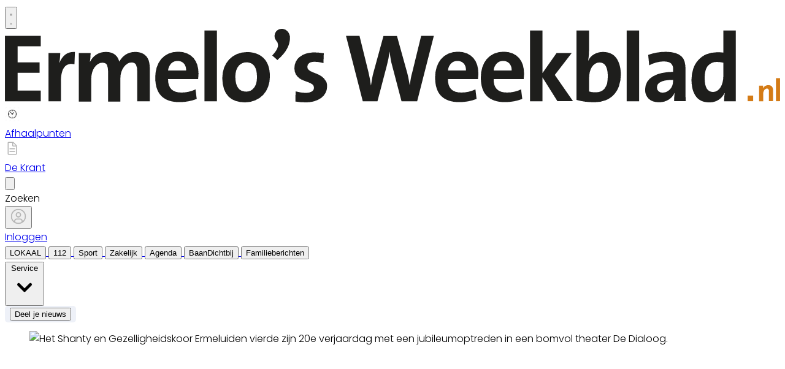

--- FILE ---
content_type: text/html; charset=utf-8
request_url: https://www.ermelosweekblad.nl/lokaal/muziek/965996/volle-zaal-voor-benefietconcert-shantykoor-ermeluiden-in-de-d
body_size: 35296
content:
<!DOCTYPE html>
<html lang="nl">
<head>
    <meta charset="utf-8"/>
    <meta name="viewport" content="width=device-width, initial-scale=1.0"/>
    <title>Volle zaal voor benefietconcert shantykoor Ermeluiden in De Dialoog Ermelo is kers op de taart, overhandiging 20-jarig jubileumboek  - Al het nieuws uit Ermelo</title>
<script>
if (
    !window.location.pathname.startsWith('/builder') &&
    !window.location.pathname.startsWith('/abonnement') &&
    !window.location.pathname.startsWith('/service') &&
    !window.location.pathname.startsWith('/account') &&
    !window.location.pathname.startsWith('/wijzigingsformulier') &&
    !window.location.pathname.startsWith('/bezorgklachten') &&
    !window.location.pathname.startsWith('/archive')
) {
    var script = document.createElement('script');
    script.async = true;
    script.type = 'text/javascript';
    script.src = 'https://mmcdn.nl/tags/bdu/ermelosweekblad.js';
    document.head.appendChild(script);
}
</script>    

    <style type="text/css">
        :root {
            --color-primary: 242, 101, 49;
            --color-secondary: 0, 0, 0;
            --color-premium: 0, 0, 0;
            --color-black: 0, 0, 0;
            --color-white: 255, 255, 255;
            --color-gray: 128, 128, 128;
        }
        @media (prefers-color-scheme: dark) {
            .dark\:bg-dark{background-color:#121212 }
        }
    </style>

<meta name="description" content="[ERMELO] Het Shanty en Gezelligheidskoor Ermeluiden vierde zijn 20e verjaardag zaterdag 30 september met een jubileumoptreden in een bomvol theater De Dialoog. De arrangementen, geschreven door accordeonist Henk Nes en dirigent Ton de Kruijff werden mede dankzij de uitstekende akoestiek en de techniek van de vernieuwde Dialoog door het 40-koppige koor bijna professioneel uitgevoerd."/>

    <link rel="icon" type="image/png" href="https://storage.pubble.nl/assets/favicons/www/ermelosweekblad/favicon-48x48.png?v=CveH" sizes="48x48" />
    <link rel="icon" type="image/svg+xml" href="https://storage.pubble.nl/assets/favicons/www/ermelosweekblad/favicon.svg?v=CveH" />
    <link rel="shortcut icon" href="https://storage.pubble.nl/assets/favicons/www/ermelosweekblad/favicon.ico?v=CveH" />
    <link rel="apple-touch-icon" sizes="180x180" href="https://storage.pubble.nl/assets/favicons/www/ermelosweekblad/apple-touch-icon.png?v=CveH" />
    <link rel="shortcut icon" href="https://storage.pubble.nl/assets/favicons/www/ermelosweekblad/favicon.ico?v=CveH">
    <meta name="apple-mobile-web-app-capable" content="yes">


<script type="application/ld+json">
    {
  "@context": "https://schema.org",
  "@type": "WebSite",
  "name": "ermelosweekblad.nl",
  "url": "https://ermelosweekblad.nl/",
  "potentialAction": {
    "@type": "SearchAction",
    "target": {
      "@type": "EntryPoint",
      "urlTemplate": "https://ermelosweekblad.nl/search?q={search_term_string}"
    },
    "queryInput": "required name=search_term_string"
  }
}
</script>
    


<script type="text/javascript">
    var exports = {};
    var pubbleEnv = {
        pubbleContentApiKey: 'purW1K8zv6g/iGYmtC0TKA==',
        pubbleContentApiHash: 'bmhiZHVkYXRhfDEwNnxlcm1lbG9zd2Vla2JsYWQubmw=',
        domain: 'ermelosweekblad.nl',
        language: 'nl',
        commonDomain: '',
        userId: typeof ConsentGiven !== "function" || ConsentGiven('marketing') ? '0' : null,
        subscriptions: null,
        pushEnabled: true,
        regionPages: false,
        regionPagesAutoRedirect: false,
        isAuthenticated: false,
        hasPrivileges: false,
        region: '',
    };
    var lureArticle = {
        articleAccessLevel: 'Open',
        userAccessLevel: 'Visitor',
        articlesLeft: -1,
        articleId: 965996,
        hasAccess: true,
        articleHeadline: 'Volle zaal voor benefietconcert shantykoor Ermeluiden in De Dialoog Ermelo is kers op de taart, overhandiging 20-jarig jubileumboek',
        articleType: 'InternetArticle',
        authorIds: [10263],
        articleContentType: 'Nieuws',
        articleIsLiveBlog: false
    }

    window.dataLayer = window.dataLayer || [];

    window.dataLayer.push({
        'articleId': 965996,
        'userId': typeof ConsentGiven !== "function" || ConsentGiven('marketing') ? '0' : 'n.a.',
        'pageType': 'article',
        'region': ''
    });
</script>
    

    
    <!-- RSS Feed Links -->
    <link rel="alternate" type="application/rss+xml" href="https://www.ermelosweekblad.nl/rss" title="ermelosweekblad.nl RSS Feed">






        <meta name="robots" content="max-image-preview:large">

    <link rel="canonical" href="https://www.ermelosweekblad.nl/lokaal/muziek/965996/volle-zaal-voor-benefietconcert-shantykoor-ermeluiden-in-de-d"/>
    <meta property="article:published_time"
          content="2023-10-02T18:00:00+02:00"/>
    <meta property="og:title" content="Volle zaal voor benefietconcert shantykoor Ermeluiden in De Dialoog Ermelo is kers op de taart, overhandiging 20-jarig jubileumboek"/>
    <meta property="og:url" content="https://www.ermelosweekblad.nl/lokaal/muziek/965996/volle-zaal-voor-benefietconcert-shantykoor-ermeluiden-in-de-d"/>
    <meta name="syndication-source" content="https://www.ermelosweekblad.nl/lokaal/muziek/965996/volle-zaal-voor-benefietconcert-shantykoor-ermeluiden-in-de-d"/>
    <meta name="original-source" content="https://www.ermelosweekblad.nl/lokaal/muziek/965996/volle-zaal-voor-benefietconcert-shantykoor-ermeluiden-in-de-d"/>
    <meta property="og:type" content="article"/>

        <meta property="og:description" content="[ERMELO] Het Shanty en Gezelligheidskoor Ermeluiden vierde zijn 20e verjaardag zaterdag 30 september met een jubileumoptreden in een bomvol theater De Dialoog. De arrangementen, geschreven door accordeonist Henk Nes en dirigent Ton de Kruijff werden mede dankzij de uitstekende akoestiek en de techniek van de vernieuwde Dialoog door het 40-koppige koor bijna professioneel uitgevoerd.">

        <meta property="article:modified_time"
              content="2023-10-02T18:01:59+02:00"/>

        <meta name="twitter:image" content="https://images.pubble.cloud/worker/jpg/quick/1920/2814903/96897487/content/2023/10/4713229d-bef1-4c6f-a9e2-7cb31623102b"/>
        <meta property="og:image" content="https://images.pubble.cloud/worker/jpg/quick/1920/2814903/96897487/content/2023/10/4713229d-bef1-4c6f-a9e2-7cb31623102b"/>
        <meta property="og:image:type" content="image/jpeg"/>
        <meta property="og:image:width" content="3755"/>
        <meta property="og:image:height" content="2113"/>
        <meta name="twitter:card" content="summary_large_image"/>
        <script type="application/ld+json">
 {"@context":"https://schema.org","@type":"NewsArticle","mainEntityOfPage":{"@type":"WebPage","@id":"https://www.ermelosweekblad.nl/lokaal/muziek/965996/volle-zaal-voor-benefietconcert-shantykoor-ermeluiden-in-de-d"},"headline":"Volle zaal voor benefietconcert shantykoor Ermeluiden in De Dialoog Ermelo is kers op de taart, overhandiging 20-jarig jubileumboek","image":"https://images.pubble.cloud/worker/jpg/quick/1920/2814903/96897487/content/2023/10/4713229d-bef1-4c6f-a9e2-7cb31623102b","datePublished":"2023-10-02T18:00:00\u002B02:00","dateModified":"2023-10-02T18:01:59\u002B02:00","articleMainSection":"lokaal","articleSection":"Muziek","author":[{"@type":"NewsMediaOrganization","name":"ermelosweekblad.nl"}],"publisher":{"name":"ermelosweekblad.nl","@type":"NewsMediaOrganization","logo":{"@type":"ImageObject","url":"https://storage.pubble.nl/assets/favicons/www/ermelosweekblad/apple-touch-icon.png?v=@CveH"},"sameAs":["https://www.facebook.com/ermelosweekblad","https://twitter.com/ermelosweekblad","https://www.linkedin.com/koninklijke-bdu-holding-bv"]},"keywords":"","description":"[ERMELO] Het Shanty en Gezelligheidskoor Ermeluiden vierde zijn 20e verjaardag zaterdag 30 september met een jubileumoptreden in een bomvol theater De Dialoog..","isAccessibleForFree":"True","hasPart":{"@type":"WebPageElement","isAccessibleForFree":"True","cssSelector":".paywall"}}

        
        </script>


    <link rel="dns-prefetch" href="//storage.pubble.cloud">
    <link rel="dns-prefetch" href="//storage.pubble.nl">

    <link rel="stylesheet" href="//storage.pubble.cloud/assets/static/css/tailwind.styles.min.css?v=251026-1"/>

    <script defer src="https://storage.pubble.nl/assets/web/alpine-intersect-3-10-5.cdn.min.js"></script>
    <style>[x-cloak]{display: none !important;}.bg-blue-100{--tw-bg-opacity:1;background-color:rgb(219 234 254/var(--tw-bg-opacity))}@media(min-width:768px){.md\:float-right{float:right}}.underArticlePushButton{color:rgb(255 255 255/var(--tw-text-opacity))!important;background-color:#f26531!important;color:#fff!important;text-decoration:none!important;border-radius:.375rem;padding:.3rem;margin-top:10px}    </style>



    
<style type="text/css">
@import url('https://fonts.googleapis.com/css?family=Poppins:200,300,500,700|Domine:400,500,600,700');

body {
font-family: "Poppins",Helvetica,Arial,sans-serif !important;
font-weight: 300;
counter-reset: section;
}

.link  {
color: #95C120; 
font-size: 13px;
}


/* TYPOGRAPHY */

.domine {
font-family: 'Domine', serif;
}

.poppins {
font-family: "Poppins",Helvetica,Arial,sans-serif !important;
}

h1, h2, h3, h4 {
font-family: 'Domine', serif;
}

h3 {
font-size: 26px;
font-weight: 400;
}


.counter::before {
  counter-increment: section;  
content: counter(section);
font-size: 24px;
font-weight: 600;
color: #E1E3E8;
display: inline-block;
margin-right: 32px;
white-space: pre-wrap;
  text-decoration:underline;
text-decoration-color: #FFFFFF;
float: left;
min-height: 110%;
}


h4 {
font-size: 20px!important;
}

.font-normal {
font-weight: 300;
}

.font-13 {
font-size: 13px;
}

.font-14 {
font-size: 14px;
}

.font-15 {
font-size: 15px;
}

.font-28 {
font-size: 28px;
}

.undertitle {
font-size: 14px;
font-weight: 300;
color: #5E5E5E;
margin-bottom: 12px;
}

.feed-main-item:hover {
transition: 0.3s;
}

.uitgelicht-item:hover #feed-title, .main-feed-item:hover #feed-title, .rail-item:hover #feed-title {
text-decoration: underline;
}

.main-feed-item:hover #feed-img {
opacity: 0.9;
}

.image-block:hover #feed-title {
text-decoration: underline;
text-decoration-color: white;
 transition: 0.3s;
}

#feed-title {
text-decoration-color: transparent;
}

#feed-title:not(:hover) {
 transition: 0.3s;
 } 

.bullet::before {
    display: inline-block;
    content: '';
    -webkit-border-radius: 20px;
    border-radius: 20px;
    height: 4px;
    width: 4px;
    margin-left: 8px;
    margin-right: 8px;
    margin-bottom: 2px;
background-color: #B4B4B4;
}

.pbph span:hover {
 text-decoration: underline;
cursor: pointer;
}



/* ------------------- */



/* SPACING */

.margin-bottom-16 {
margin-bottom: 16px;
}

.margin-bottom-24 {
margin-bottom: 24px;
}

.mt-4px {
margin-top: 4px!important;
}

.ml--32px {
margin-left: -32px;
}

.ml-10px {
margin-left: 10px!important;
}

/* ------------------- */


/* BUTTONS */

.button-default {
background-color: rgb(240, 140, 0, .1);
 transition: 0.3s;
font-weight: 400;
}

.button-default:hover {
background-color: rgb(240, 140, 0, .20);
color: #F26531;
}

.button-icon {
display: inline-block;
margin-bottom: -3px;
}

.button-menu {
padding: 4px 8px;
font-size: 13px;
border-radius: 5px;
 transition: 0.3s;
font-weight: 400;
}

.primary {
background-color: #95C120;
color: #FFFFFF;
}

.zomerfoto {
background-color: #F26531;
color: #ffffff;
}

.primary:hover {
background-color: #C25127;
}

.secondary {
background-color: #FDF2EE;
color: #F26531;
}

.secondary:hover {
background-color: #FBD6C8;
color: #C25127;
}

.premium {
background-color: #FDBB00;
color: #000000;
}

.plus-kleur {
color: #f26531;
}

.grey {
background-color: #EEF1F8;
color: #000000;
}

/* OTHER */

.uitgelicht {
background-color: #F5F8FD;
padding-left: 24px;
padding-right: 24px;
padding-top: 4px;
padding-bottom: 4px;
}

.bg-uitgelicht {
background-color: #F5F8FD;
}

.advertentie {
background-color: #F8F9FB;
padding: 24px
}

.tag {
padding: 4px 6px;
letter-spacing: 0.5px;
text-transform: uppercase;
margin-bottom: 8px;
display: inline-block;
font-family: Poppins;
font-size: 11px;
}

#category {
background-color: #F5F8FD;
color: #000000;
font-weight: 300;
border-radius: 4px;
}

#category-premium {
background-color: #F5F8FD;
color: #000000;
font-weight: 300;
border-radius: 0 4px 4px 0;
}

#category-light {
background-color: #FFFFFF;
color: #000000;
}

#premium-article {
background-color: #FFFFFF;
color: #000000;
font-weight: 400;
border-radius: 0 4px 4px 0;
}

#category-premium-light {
background-color: rgba(255, 255, 255, 0.9);
color: #1E1E1E;
font-weight: 400;
border-radius: 0 4px 4px 0;
}

#premium {
background-color: #FDBB00;
color: #000000;
font-weight: 400;
border-radius: 4px 0 0 4px;
margin-right: -4px;
}

#premium-small {
    background-color: #FDBB00;
    color: #000000;
    font-weight: 400;
    border-radius: 3px;
    font-size: 10px;
    padding: 0px 4px!important;
    margin-bottom: 0px;
    line-height: 2;
}

#eeneentwee {
    background-color: #cf3917;
    color: #FFFFFF;
    font-weight: 400;
    border-radius: 3px;
    font-size: 10px;
    padding: 0px 4px!important;
    margin-bottom: 0px;
    line-height: 2;
}

#premium-large {
background-color: #FDBB00;
color: #1E1E1E;
font-weight: 500;
border-radius: 4px;
font-size: 12px;
padding: 1px 6px!important;
margin-bottom: 0px!important;;
line-height: 2.2;
margin-left: 2px;
margin-right: 2px;
}

#premium-xl {
background-color: #FDBB00;
color: #1E1E1E;
font-weight: 500;
border-radius: 5px;
font-size: 16px;
padding: 2px 10px!important;
margin-bottom: 0px!important;;
line-height: 2.2;
margin-left: 2px;
margin-right: 2px;
}

.main-feed-item:last-of-type {
border-bottom: 0px;
}

.main-feed-item {
border-bottom-color: rgb(229, 231, 235);
border-bottom-width: 1px;
}

.rail-item:last-of-type {
border-bottom: 0px!important;
}

.divcounter::before {
  counter-increment: section;  
}

.bg-light-grey {
background-color: #FAFAFA;
}

.journalist-avatar {
 background-image: url("https://pubblestorage.blob.core.windows.net/96897487/content/originals/2023/5/81071094-a2c9-4484-9ab8-183f20cdf377_thumb.jpg");
background-size: contain;
    border: 1px solid #CCCCCC;
width: 56px;
height:56px;
margin-right: 16px;
border-radius: 100px;
}


ul.checkmark li:after {
content: " ";
    display: inline-block;
    width: 0.5em;
    height: 12px;
    border: solid #27DF5B;
    border-width: 0 3px 3px 0;
    position: relative;
    float: left;
    left: 4px;
    margin-right: 16px;
    margin-top: 3px;
    -webkit-transform: rotate(45deg);
    -moz-transform: rotate(45deg);
    -o-transform: rotate(45deg);
    transform: rotate(45deg);
}

@media (min-width: 768px) {
  .md\:float-right {
    float: right;
  }
}



/* ----- APP LANDING PAGE / START ---------*/

 .appHeaderWrapper:before {
     content: '';
     position: absolute;
     top: 0;
     left: 50%;
     transform: translateX( -50%);
     height: 440px;
     width: 100vw;
     background: #F5F8FD;
     z-index: -1;
}
 .appHeaderWrapper {
     margin-top: -40px;
     position: relative;
}
 .appHeaderWrapper h1 {
     font-size: 50px!important;
}
 .appHeaderLeft {
     width: 45%;
     float: left;
     margin-top: 110px;
}
 @media screen and (max-width: 600px) {
     .appHeaderLeft {
         margin-top: 40px;
         margin-bottom: 32px;
    }
     .appHeaderRight img {
         margin-top: 0px!important;
    }
     .appHeaderWrapper h1 {
         font-size: 40px!important;
         padding-left: 8px;
         padding-right: 8px;
    }
}
 .appHeaderRight {
     width: 50%;
     float: left;
     margin-left: 4%;
}
 .appHeaderRight img {
     max-width: 80vw;
     margin-top: 80px;
}
 .appHeaderUSP ul {
     list-style: none;
}
 .appHeaderUSP ul li:before {
     content: '✓';
     color: #31B93F;
     padding-right: 16px;
     margin-left: -16px;
}
 @media screen and (min-width: 600px) {
     .appContentWrapperMobile {
         visibility: hidden;
         display: none;
         padding-left: 24px;
    }
}
 @media screen and (max-width: 600px) {
     .appContentWrapper {
         visibility: hidden;
         display: none!important;
    }
}
 @media screen and (max-width: 600px) {
     .appHeaderLeft, .appHeaderRight {
         width: 100%!important;
    }
}
 #mobileTitle {
     margin-top: 32px;
     font-size: 24px;
}
 .appContentMobile {
     padding: 0 8px;
}
 .buttons {
     text-align: center;
}
 .buttons img {
     max-width: 70vw;
     padding: 24px;
}
 .appContentWrapper {
     overflow: hidden;
     display: inline-block;
     padding-top: 24px;
     padding-bottom: 32px;
     width: 100%;
}
 .appTitle {
     font-weight: 600;
     font-size: 32px;
}
 .appContentLeft {
     float: left;
     width: 65%;
     line-height: 2;
}
 .appContentRight {
     float: left;
     margin-left: 64px;
}
 .appFooterWrapper:before {
     content: '';
     position: absolute;
     top: 0;
     left: 50%;
     transform: translateX( -50%);
     height: 440px;
     width: 100vw;
     background: #F8F8F8;
     z-index: -1;
}
 .appFooterWrapper {
     margin-top: 40px;
     padding-top: 56px;
     position: relative;
}
 .appFooterContent {
     text-align: center;
}
/* ----- APP LANDING PAGE / END ---------*/

/* ----- 150 DAGEN AANBIEDING / START ---------*/

* {
  box-sizing: border-box;
}

.headerWrapper h1 {
    font-size: 60px;
}

h2 {
    font-size: 24px;
}

.orange {
    color:  #F05A2B;
}

.headerWrapper {
    max-width: 1200px;
    margin: 0 auto;
    padding-top: 32px;
    position: relative;
    margin-top: -40px;
min-height: 600px;
}

.headerWrapper:before {
    content: '';
    position: absolute;
    top: 0;
    left: 50%;
    transform: translateX( -50%);
    height: 80%;
    width: 100vw;
    background: #F5F5F5;
    z-index: -1;
margin-bottom: 0px;
    }


.promoBanner {
    background: #A2F2D5;
    color:  #000000;
    padding: 10px 0;
    text-align: center;
    font-size: 14px;
    font-weight: 700;
    letter-spacing: 0.5px;
}


.column {
  float: left;
}

.row:after {
  content: "";
  display: table;
  clear: both;
}

#heroLeft {
    width: 888px;
}

.headerUSP ul {
  list-style: none;
  font-weight: 300;
}

.headerUSP li {
    padding:  0px;
    margin-left:  -24px;
}

.headerUSP ul li:before {
    content: '✓';
    color: #31B93F;
    padding-right: 16px;
    margin-left: -16px;
}


.promoUSP ul {
  list-style: none;
  font-weight: 300;
  font-size: 14px;
  color: #555555;
}

.promoUSP li {
    padding:  4px;
    margin-left:  -24px;
}

.promoUSP ul li:before {
    content: '✓';
    color: #31B93F;
    padding-right: 8px;
    margin-left: -16px;
}


.footer {
    width: 100%;
    height: 400px;
    background-color: #CCC;
}


#heroRight {
    width:  312px;
    background-color:#FFFFFF;
    float: right;
position: fixed;
    display: inline;
    border-radius:  8px;
    box-shadow: 0px 0px 14px 0px #0000000A;
    overflow: hidden;
    border: 1px solid #E6E6E6;;
}

.beforePrice {
    font-size: 19px;
    color:  #A1A1A1;
    margin-right: 16px;
    text-decoration: line-through;
}

.afterPrice {
    font-size: 40px;
    font-weight: 700;
}

.priceSubtitle {
   margin-left: 8px;
   color:  #A1A1A1; 
}

.promoBlock1 {
    padding: 24px;
}


.promoBlock2 {
    border-top:  1px solid #E6E6E6;
    padding: 8px 24px 8px 32px;
    background-color: #FAFAFA;

}

.mainCTA {
    width: 100%;
    display: block;
    background-color: #F05A2B;
    color: #FFFFFF;
    padding: 12px 0;
    border: none;
    border-radius: 6px;
    font-size: 15px;
    font-weight: 600;
    text-align: center;
    text-decoration: none;
    letter-spacing: 0.5px;
    transition: 500ms;
}

.mainCTA:hover {
    background-color: #D85127;

}

#mobileCTA {
    width: calc(100% - 32px)!important;
    margin-left: 16px;
    margin-bottom: 32px;
    margin-top: 32px;
    display: none;
}

.heroImage {
    margin-top:  56px;
    padding-right: 24px;
}

.heroImage img {
    max-width: 40%;
}

.pageContentWrapper {
    max-width: 1200px;
    margin:  0 auto;
    padding-top:  56px;
}


.content {
    max-width: 856px;
}

.contentBlock {
    width: 100%;
    display: inline-block;
    border:  1px solid #E6E6E6;
    border-radius: 8px;
    box-shadow: 0px 0px 14px 0px #0000000A;
    padding:  32px;
    height: 100%;
}

.contentBlockLeft {
    width: 70%;
    float: left;
}

.contentBlockTitle {
    font-size: 22px;
    font-weight: 700;
    margin-bottom: 16px;
}

.contentBlockText {
    font-size: 16px;
    padding-right: 24px;
    line-height: 1.8;
    color: #555555;
    font-weight: 400;
}

.contentBlockRight {
    width: 30%;
    float: right;
}

.marginbottom40 {
    margin-bottom: 40px;
}

.plus {
    text-align: center;
    width: 100%;
    margin:  16px 0;
}

@media screen and (max-width: 800px) {
  .column {
    width: calc(100% - 32px)!important;
  }
  #heroRight {
    position: relative;
    display: inline-block;
    margin-top:  40px;
   margin-left: 16px;
   margin-bottom: 40px;
   float: unset;
  }
  .pageContentWrapper {
    padding: 0;
    width: calc(100vw - 40px)!important;
  }
.contentBlock {
margin-bottom: -8px;
}
.contentBlockLeft {
width: 100%!important;
}
    .contentBlockRight {
    position: relative;
width: 100%!important;
}
  .contentBlockRight img {
    max-width: 100%;
margin-top: 24px!important;
  }
.contentBlockText {
font-size: 14px;
padding-right: 0px;
line-height: 1.4;
}
  #mobileCTA {
    display: inline-block;
  }
}

.heroImage img {
    max-width: 100%!important;
}

@media screen and (max-width: 1260px) {
   #heroLeft{
    width: calc(100vw - 360px);
    padding-left: 32px;
}
.pageContentWrapper {
    width: calc(100vw - 396px);
    margin: 16px 16px 0 16px;
}

.contentBlockRight img {
    max-width: 100%;
}
}


@media (min-width: 768px) {
  .md\:h-20 {
    height: 5rem;
  }
}

@media (min-width: 768px) {
  .md\:h-24 {
    height: 6rem;
  }
}

</style>

<script>(function(w,d,s,l,i){w[l]=w[l]||[];w[l].push({'gtm.start':
new Date().getTime(),event:'gtm.js'});var f=d.getElementsByTagName(s)[0],
j=d.createElement(s),dl=l!='dataLayer'?'&l='+l:'';j.async=true;j.src=
'https://www.googletagmanager.com/gtm.js?id='+i+dl;f.parentNode.insertBefore(j,f);
})(window,document,'script','dataLayer','GTM-NQ3B68M');</script>
<!-- End Google Tag Manager --></head>
<body class="">





<noscript><iframe src="https://www.googletagmanager.com/ns.html?id=GTM-NQ3B68M"
height="0" width="0" style="display:none;visibility:hidden"></iframe></noscript>
<!-- End Google Tag Manager (noscript) -->
<style type="text/css">

/* Iframe &amp; wrapper styling */
.video-wrapper {
  position: relative;
  overflow: hidden;

  /* Apply 'padding-top' for correct aspect ratio */
  padding-top: 56.25%; /* 16:9 aspect ratio */
  /* padding-top: 42.85%;  */ /* 21:9  aspect ratio */
  /* padding-top: 75%;     */ /*  4:3  aspect ratio */
  /* padding-top: 100%;    */ /*  1:1  aspect ratio */
  /* padding-top: 66.67%;  */ /*  3:2  aspect ratio */
  /* padding-top: 177.78%; */ /*  9:16 aspect ratio */
}

.video-wrapper iframe {
  width: 100%;
  height: 100%;
  position: absolute;
  left: 0;
  top: 0;
  border: 0;
}



</style>



    <div id="pageTopLeaderboard"></div>



 
<header class="sticky md:relative top-0 w-full z-20 bg-white-500 transition-all pt-0 border-primary  border-b-4   !font-bold ">
    <nav x-data="{ open: false }" class="bg-white  shadow md:shadow-none	md:bg-none">
        <div>
            <div class="max-w-7xl mx-auto px-0 md:px-6 lg:px-8">
                <div class="relative flex justify-between min-h-16">
                    <div class="absolute px-2 inset-y-0 left-0 flex items-center md:hidden">
                        <button type="button" class="inline-flex items-center justify-center p-2 rounded-md text-gray-400 hover:text-gray-500 hover:bg-gray-100 focus:outline-none focus:ring-2 focus:ring-inset focus:ring-indigo-500" aria-controls="mobile-menu" @click="open = !open; document.body.classList.toggle('overflow-hidden');" aria-expanded="false" x-bind:aria-expanded="open.toString()">
                            <svg x-state:on="Menu open" x-state:off="Menu closed" class="h-6 w-6 block css-hamburgermenu" :class="{ 'hidden': open, 'block': !(open) }" xmlns="http://www.w3.org/2000/svg" fill="none" viewBox="0 0 24 24" stroke="currentColor" aria-hidden="true">
                                <path stroke-linecap="round" class="css-hamburgermenu-p" stroke-linejoin="round" stroke-width="2" d="M4 6h16M4 12h16M4 18h16"></path>
                            </svg>
                            <svg x-state:on="Menu open" x-state:off="Menu closed" class="h-6 w-6 hidden css-hamburgermenu" :class="{ 'block': open, 'hidden': !(open) }" xmlns="http://www.w3.org/2000/svg" fill="none" viewBox="0 0 24 24" stroke="currentColor" aria-hidden="true">
                                <path stroke-linecap="round" class="css-hamburgermenu-p" stroke-linejoin="round" stroke-width="2" d="M6 18L18 6M6 6l12 12"></path>
                            </svg>
                        </button>
                    </div>
                    <div class="flex-1 flex items-center justify-center md:items-stretch md:justify-start">
                        <div class="flex-shrink-0 h-16 md:h-auto flex items-center">
                            <a href="/" class="w-32 ml-16 md:ml-0 md:w-full">
                                <svg class="w-full max-h-full md:h-16 py-2 mt-2 mb-2" id="Laag_1" data-name="Laag 1" xmlns="http://www.w3.org/2000/svg" viewBox="0 0 660 62.9"><defs><style>.cls-1{fill:#1e1e1c;}.cls-2{fill:#d47b16;}</style></defs><path class="cls-1" d="M.1,62.9V6.9H30.6v9H10.9V29.6H29.6v8.9H10.9V53.7H30.6v9.2Z" transform="translate(-0.1 -0.9)"/><path class="cls-1" d="M59.3,31.2c-7.6-1.5-11.5,3.4-11.5,14.9V62.9H37.2V21.6h10c0,1.1-.1,2.3-.2,3.9a31.1,31.1,0,0,1-.6,4.4h.2a16.2,16.2,0,0,1,1.9-3.7,15.6,15.6,0,0,1,2.7-3,12,12,0,0,1,3.7-2,12.3,12.3,0,0,1,4.8-.5Z" transform="translate(-0.1 -0.9)"/><path class="cls-1" d="M112.7,62.9V36.8a10.7,10.7,0,0,0-1-5.2c-.7-1.3-2-1.9-3.9-1.9a6.1,6.1,0,0,0-3.4,1,11.3,11.3,0,0,0-3,2.8,15.8,15.8,0,0,0-2.2,4.3,16.3,16.3,0,0,0-.8,5.5V63.1H87.9V37a12.9,12.9,0,0,0-.9-5.1c-.6-1.4-1.9-2-4-2a6.4,6.4,0,0,0-3.5,1,11.3,11.3,0,0,0-3,2.8A13.3,13.3,0,0,0,74.4,38a19.1,19.1,0,0,0-.8,5.4V63.2H63V21.6H73c0,.9,0,2.1-.1,3.5a23,23,0,0,1-.5,3.9h.2A15.9,15.9,0,0,1,78,22.9a15,15,0,0,1,8.2-2.2,13.3,13.3,0,0,1,4.7.7,10.6,10.6,0,0,1,3.3,1.9A9,9,0,0,1,96.3,26a18.8,18.8,0,0,1,1.2,3,13.1,13.1,0,0,1,2-3,14.4,14.4,0,0,1,6.7-4.6,14.3,14.3,0,0,1,4.8-.7c4,0,7,1.1,9.2,3.4s3.2,5.7,3.2,10.4V62.9Z" transform="translate(-0.1 -0.9)"/><path class="cls-1" d="M164.9,39.1a18.5,18.5,0,0,1-.1,2.3c-.1.8-.1,1.6-.2,2.5H139c-.1,7.7,3.7,11.5,11.4,11.5a26.2,26.2,0,0,0,6.2-.7,26.4,26.4,0,0,0,5.8-2l1,8.2a39,39,0,0,1-7.1,2,39.4,39.4,0,0,1-7.7.7c-6.6,0-11.7-1.7-15.2-5.1s-5.3-8.7-5.3-16a27.5,27.5,0,0,1,1.3-8.8,20.7,20.7,0,0,1,3.7-6.9,17.6,17.6,0,0,1,6.1-4.6,19.8,19.8,0,0,1,8.3-1.7,18.7,18.7,0,0,1,7.8,1.5,15.7,15.7,0,0,1,5.4,3.9,16.8,16.8,0,0,1,3.2,5.9A25.2,25.2,0,0,1,164.9,39.1Zm-10.6-2.4a8.4,8.4,0,0,0-1.8-6.1,7.1,7.1,0,0,0-5.4-2.2,7.4,7.4,0,0,0-5.5,2.2,10.4,10.4,0,0,0-2.6,6h15.3Z" transform="translate(-0.1 -0.9)"/><path class="cls-1" d="M170,62.9V2.3h10.6V62.9Z" transform="translate(-0.1 -0.9)"/><path class="cls-1" d="M225.7,41.5a25.7,25.7,0,0,1-1.5,9,20.2,20.2,0,0,1-11.1,11.6,21.5,21.5,0,0,1-8.5,1.7,25.3,25.3,0,0,1-8-1.2,15.2,15.2,0,0,1-6.1-3.7,17.4,17.4,0,0,1-3.9-6.5,29.1,29.1,0,0,1-1.4-9.4,25.6,25.6,0,0,1,1.5-8.9,21.7,21.7,0,0,1,4.3-7,20.2,20.2,0,0,1,6.6-4.6,21.6,21.6,0,0,1,8.6-1.7c5.9,0,10.5,1.7,14,5S225.7,34.4,225.7,41.5Zm-11,.5c0-4-.7-7.1-2.2-9.2s-3.7-3.2-6.9-3.2a8,8,0,0,0-3.4.7,8.9,8.9,0,0,0-3,2.2,10.7,10.7,0,0,0-2.1,3.8,17.3,17.3,0,0,0-.8,5.5c0,8.6,3.1,12.8,9.2,12.8a8.1,8.1,0,0,0,6.6-3.2C213.8,49.3,214.7,46.2,214.7,42Z" transform="translate(-0.1 -0.9)"/><path class="cls-1" d="M227.7,23.7q4.2-4.5,4.8-7.5a5.8,5.8,0,0,0-1.5-5.3,5.1,5.1,0,0,1-1.3-3.1,7.2,7.2,0,0,1,.5-3.3,5.5,5.5,0,0,1,2.2-2.6,6.6,6.6,0,0,1,8.5,1.3,8.8,8.8,0,0,1,1.9,6,19.4,19.4,0,0,1-2.4,8.5c-1.6,3.2-4.4,6.5-8.3,9.9Z" transform="translate(-0.1 -0.9)"/><path class="cls-1" d="M274.4,50.1a11.8,11.8,0,0,1-1.3,5.6,12.7,12.7,0,0,1-3.7,4.3,18.4,18.4,0,0,1-5.8,2.8,25.9,25.9,0,0,1-7.6,1l-4.4-.2-4.2-.5.2-8.7,4.2.9a35.7,35.7,0,0,0,4.7.4,8.9,8.9,0,0,0,4.9-1.2,3.7,3.7,0,0,0,1.8-3.2,3.4,3.4,0,0,0-1.2-2.8,14.9,14.9,0,0,0-3.1-1.7l-4-1.5a16.6,16.6,0,0,1-4-2,12.7,12.7,0,0,1-3.1-3.4,11.3,11.3,0,0,1-1.2-5.6,12.6,12.6,0,0,1,1.1-5.1A11,11,0,0,1,251,25a15.4,15.4,0,0,1,5.4-2.9,25.2,25.2,0,0,1,7.7-1l3.7.2,3.8.5-.3,8.4-3.7-.8a25.6,25.6,0,0,0-3.9-.3c-2.1,0-3.7.4-4.6,1.2a3.7,3.7,0,0,0-1.5,3.1,3.4,3.4,0,0,0,1.2,2.7,11.5,11.5,0,0,0,3.1,1.8l4,1.6a19.4,19.4,0,0,1,4,2.2,10.1,10.1,0,0,1,3.1,3.4C274,46.1,274.4,47.9,274.4,50.1Z" transform="translate(-0.1 -0.9)"/><path class="cls-1" d="M351.1,62.9H337.8L329.7,32a46.1,46.1,0,0,1-1.2-5.6l-.9-5.9h-.1a70.4,70.4,0,0,1-2.1,11.3l-8.1,31.1H304.8l-14.3-56H302l7.6,31,1.2,5.6.9,5.8h.1l.9-5.6a42.8,42.8,0,0,1,1.2-5.4L322.4,7h11.5l8.6,31.1c.4,1.5.9,3.3,1.2,5.1s.7,3.8,1,5.7h.1l.9-5.6a38.1,38.1,0,0,1,1.2-5.1l7.6-31.3h10.8Z" transform="translate(-0.1 -0.9)"/><path class="cls-1" d="M403.2,39.1a18.5,18.5,0,0,1-.1,2.3c-.1.8-.1,1.6-.2,2.5H377.3c-.1,7.7,3.7,11.5,11.4,11.5a26.2,26.2,0,0,0,6.2-.7,26.4,26.4,0,0,0,5.8-2l1,8.2a39,39,0,0,1-7.1,2,39.4,39.4,0,0,1-7.7.7c-6.6,0-11.7-1.7-15.2-5.1s-5.3-8.7-5.3-16a27.5,27.5,0,0,1,1.3-8.8,20.7,20.7,0,0,1,3.7-6.9,17.6,17.6,0,0,1,6.1-4.6,19.8,19.8,0,0,1,8.3-1.7,18.7,18.7,0,0,1,7.8,1.5,15.7,15.7,0,0,1,5.4,3.9,16.8,16.8,0,0,1,3.2,5.9A25.2,25.2,0,0,1,403.2,39.1Zm-10.6-2.4a8.4,8.4,0,0,0-1.8-6.1,7.1,7.1,0,0,0-5.4-2.2,7.4,7.4,0,0,0-5.5,2.2,10.4,10.4,0,0,0-2.6,6h15.3Z" transform="translate(-0.1 -0.9)"/><path class="cls-1" d="M442.1,39.1a18.5,18.5,0,0,1-.1,2.3c-.1.8-.1,1.6-.2,2.5H416.2c-.1,7.7,3.7,11.5,11.4,11.5a26.2,26.2,0,0,0,6.2-.7,26.4,26.4,0,0,0,5.8-2l1,8.2a39,39,0,0,1-7.1,2,39.4,39.4,0,0,1-7.7.7c-6.6,0-11.7-1.7-15.2-5.1s-5.3-8.7-5.3-16a27.5,27.5,0,0,1,1.3-8.8,20.7,20.7,0,0,1,3.7-6.9,17.6,17.6,0,0,1,6.1-4.6,19.8,19.8,0,0,1,8.3-1.7,18.7,18.7,0,0,1,7.8,1.5,15.7,15.7,0,0,1,5.4,3.9,16.8,16.8,0,0,1,3.2,5.9A25.7,25.7,0,0,1,442.1,39.1Zm-10.6-2.4a8.4,8.4,0,0,0-1.8-6.1,7.1,7.1,0,0,0-5.4-2.2,7.4,7.4,0,0,0-5.5,2.2,10.4,10.4,0,0,0-2.6,6h15.3Z" transform="translate(-0.1 -0.9)"/><path class="cls-1" d="M470.6,62.9,457.8,42.5V62.9H447.2V2.3h10.6V38.8l12-17.2h12.9L468.3,40.4l15.5,22.4H470.6Z" transform="translate(-0.1 -0.9)"/><path class="cls-1" d="M524.5,40.1a29.3,29.3,0,0,1-1.5,9.6,20.1,20.1,0,0,1-4.4,7.5,19,19,0,0,1-7,4.8,25.5,25.5,0,0,1-9.5,1.7,65.1,65.1,0,0,1-8.1-.5,46.1,46.1,0,0,1-7.2-1.5V2.3h10.6V20.1c0,1.3-.1,2.7-.2,4.1a34.2,34.2,0,0,1-.5,3.9h.1a11.6,11.6,0,0,1,4.9-5.4,14.6,14.6,0,0,1,7.6-2c5,0,8.8,1.7,11.3,5.1S524.5,34,524.5,40.1Zm-11.1,1.2c0-7.7-2.4-11.6-7.1-11.6a6.7,6.7,0,0,0-3.7,1.1,9.7,9.7,0,0,0-2.8,2.9,13.2,13.2,0,0,0-1.7,4.2,20.7,20.7,0,0,0-.6,5V54.5a17.8,17.8,0,0,0,5.6.7,11.6,11.6,0,0,0,4.2-.7,7.8,7.8,0,0,0,3.3-2.4,14.4,14.4,0,0,0,2.2-4.3A31.3,31.3,0,0,0,513.4,41.3Z" transform="translate(-0.1 -0.9)"/><path class="cls-1" d="M529.5,62.9V2.3h10.6V62.9Z" transform="translate(-0.1 -0.9)"/><path class="cls-1" d="M569.9,62.8c0-1.2,0-2.4.1-3.6l.3-3.4h-.1a12.5,12.5,0,0,1-5,5.7,15,15,0,0,1-8.2,2.2c-3.8,0-6.7-1-8.7-2.9a10.7,10.7,0,0,1-3.1-7.9,13,13,0,0,1,1.7-6.6,13.8,13.8,0,0,1,4.9-4.7,25.1,25.1,0,0,1,7.6-2.9,47.2,47.2,0,0,1,9.6-1V35.4a6.3,6.3,0,0,0-1.8-4.9c-1.2-1.1-3.3-1.7-6.3-1.7a24.4,24.4,0,0,0-6.2.9,25.1,25.1,0,0,0-6,2.4l-.9-8.9a41.7,41.7,0,0,1,7-1.9,39.7,39.7,0,0,1,7.8-.7,28.1,28.1,0,0,1,8.3,1,13.5,13.5,0,0,1,5.2,2.8,9.4,9.4,0,0,1,2.7,4.5,22.3,22.3,0,0,1,.8,6V57.3c0,1.9.1,3.6.2,5.4h-9.9Zm-.8-18.2a42.5,42.5,0,0,0-6.9.5,14.4,14.4,0,0,0-4.2,1.5,5.1,5.1,0,0,0-2.7,4.5,4.1,4.1,0,0,0,1.3,3.2,5.2,5.2,0,0,0,3.6,1.2,7.4,7.4,0,0,0,3.6-.9,10.1,10.1,0,0,0,2.8-2.2,8.7,8.7,0,0,0,1.8-3.1,11.5,11.5,0,0,0,.6-3.7v-1Z" transform="translate(-0.1 -0.9)"/><path class="cls-1" d="M612.5,62.8c0-1,0-2.1.1-3.4a33.9,33.9,0,0,1,.4-3.5h-.2a14.4,14.4,0,0,1-5,5.7,14,14,0,0,1-8.1,2.2c-5,0-8.8-1.7-11.3-5.2s-3.7-8.2-3.7-14.1a28.3,28.3,0,0,1,1.5-9.5,20.1,20.1,0,0,1,4.3-7.4,19.8,19.8,0,0,1,6.8-4.9,22.5,22.5,0,0,1,9.2-1.7h2.6l2.7.2V2.4h10.6V62.9h-9.9Zm-.6-32.9-2.8-.5-2.8-.2a10,10,0,0,0-7.5,3.2c-1.9,2.1-2.9,5.7-2.9,10.8,0,7.8,2.4,11.7,7.1,11.7a6.7,6.7,0,0,0,3.7-1.1,9,9,0,0,0,2.8-3,16.8,16.8,0,0,0,1.7-4.3,21,21,0,0,0,.6-5.1V29.9Z" transform="translate(-0.1 -0.9)"/><rect class="cls-2" x="632.4" y="57.1" width="4.7" height="4.8"/><path class="cls-2" d="M650.6,62.8V54.2a2.4,2.4,0,0,0-.4-1.6,1.4,1.4,0,0,0-1.3-.6,1.9,1.9,0,0,0-1.2.4,2.8,2.8,0,0,0-1,.9,6.1,6.1,0,0,0-.7,1.4,4.7,4.7,0,0,0-.2,1.7v6.5h-3.5V49.5h3.3v1.1c0,.5-.1.9-.1,1.2h0a4.9,4.9,0,0,1,1.8-2,6,6,0,0,1,4.7-.4,2.7,2.7,0,0,1,1.2.9,6.1,6.1,0,0,1,.7,1.4,4.7,4.7,0,0,1,.2,1.7v9.4Z" transform="translate(-0.1 -0.9)"/><path class="cls-2" d="M656.6,62.8V43.1h3.5V62.8Z" transform="translate(-0.1 -0.9)"/></svg>
                            </a>
                        </div>
                    </div>

                     <a href="/afhaalpunten" class="contents">
                        <div class="my-auto" style="width: 100px;height: 100%">
                            <div class="mx-auto w-8 hidden md:block">
                                <img src="https://pubblestorage.blob.core.windows.net/96897487/content/originals/2023/2/f15121ee-b001-4127-8605-5868f7ff3834.jpg" alt="Bezorging" style="height:24px; width:24px; margin: 0 auto">
                            </div>
                            <div class="text-center font-medium mt-2 text-xs md:text-xs hidden md:block">Afhaalpunten</div>
                        </div>
                    </a>
                     <a href="/archive" class="contents">
                        <div class="my-auto" style="width: 80px;height: 100%">
                            <div class="mx-auto w-8 block">
                                <img src="https://pubblestorage.blob.core.windows.net/96897487/content/originals/2022/9/bbbd6494-8ca2-4fd0-849a-c098b65d3ea6.png" alt="Digitale krant" style="height:24px; width:24px; margin: 0 auto">
                            </div>
                            <div class="text-center font-medium mt-2 text-xs md:text-xs">De Krant</div>
                        </div>
                    </a>


                        <div x-data="{ searchOpen: false }" class="my-auto" style="width:80px;">
                            <button @click="searchOpen = !searchOpen; setTimeout(function(){ document.getElementById('searchTerm').focus() }, 200);" class="w-20 flex items-center focus:outline-none focus:border-transparent">
                                <svg x-cloak class="search-icon h-5 w-5 text-xl ml-24 text-gray-400 mx-auto" aria-hidden="true" focusable="false" data-prefix="fas" data-icon="search" c role="img" xmlns="http://www.w3.org/2000/svg" viewBox="0 0 512 512">
                                    <path fill="currentColor" d="M505 442.7L405.3 343c-4.5-4.5-10.6-7-17-7H372c27.6-35.3 44-79.7 44-128C416 93.1 322.9 0 208 0S0 93.1 0 208s93.1 208 208 208c48.3 0 92.7-16.4 128-44v16.3c0 6.4 2.5 12.5 7 17l99.7 99.7c9.4 9.4 24.6 9.4 33.9 0l28.3-28.3c9.4-9.4 9.4-24.6.1-34zM208 336c-70.7 0-128-57.2-128-128 0-70.7 57.2-128 128-128 70.7 0 128 57.2 128 128 0 70.7-57.2 128-128 128z"></path>
                                </svg>
                                <svg x-show="searchOpen" aria-hidden="true" focusable="false" data-prefix="far" data-icon="times-circle" class="search-icon h-5 w-5 ml-16 text-xl absolute text-gray-500 svg-inline--fa fa-times-circle fa-w-16" role="img" xmlns="http://www.w3.org/2000/svg" viewBox="0 0 512 512">
                                    <path fill="currentColor" d="M256 8C119 8 8 119 8 256s111 248 248 248 248-111 248-248S393 8 256 8zm0 448c-110.5 0-200-89.5-200-200S145.5 56 256 56s200 89.5 200 200-89.5 200-200 200zm101.8-262.2L295.6 256l62.2 62.2c4.7 4.7 4.7 12.3 0 17l-22.6 22.6c-4.7 4.7-12.3 4.7-17 0L256 295.6l-62.2 62.2c-4.7 4.7-12.3 4.7-17 0l-22.6-22.6c-4.7-4.7-4.7-12.3 0-17l62.2-62.2-62.2-62.2c-4.7-4.7-4.7-12.3 0-17l22.6-22.6c4.7-4.7 12.3-4.7 17 0l62.2 62.2 62.2-62.2c4.7-4.7 12.3-4.7 17 0l22.6 22.6c4.7 4.7 4.7 12.3 0 17z"></path>
                                </svg>
                            </button>

                            <div x-cloak x-show="searchOpen" class="mt-8 py-5 w-full border border-grey-dark md:w-full right-0 absolute z-10 bg-gray-50  md:rounded">
                                <span class="text-3xl block lg:text-2xl pl-5  font-medium text-black-600 leading-normal">Zoeken</span>
                                <div class="px-2">
    <form action="/zoek" method="get" class=" px-0 mb-1 py-3 rounded-md flex items-center">
        <input name="q" type="text" id="searchTerm" action="search" class="text-secondary pl-5 outline-none border-grey-dark w-full" 
               value=""
               placeholder="Vul je zoekwoord in..">
        <button class="flex items-center focus:outline-none focus:border-transparent" type="submit">
            <svg class="h-5 w-5 text-xl ml-4" aria-hidden="true" focusable="false" data-prefix="fas" data-icon="search" role="img" xmlns="http://www.w3.org/2000/svg" viewBox="0 0 512 512"><path fill="currentColor" d="M505 442.7L405.3 343c-4.5-4.5-10.6-7-17-7H372c27.6-35.3 44-79.7 44-128C416 93.1 322.9 0 208 0S0 93.1 0 208s93.1 208 208 208c48.3 0 92.7-16.4 128-44v16.3c0 6.4 2.5 12.5 7 17l99.7 99.7c9.4 9.4 24.6 9.4 33.9 0l28.3-28.3c9.4-9.4 9.4-24.6.1-34zM208 336c-70.7 0-128-57.2-128-128 0-70.7 57.2-128 128-128 70.7 0 128 57.2 128 128 0 70.7-57.2 128-128 128z"></path></svg>
        </button>
    </form>
                                </div>
                            </div>
                             <div class="text-center font-medium mt-4 text-xs md:text-xs">Zoeken</div>
                        </div>



                        <div class="my-auto">
                        <div class="mx-auto md:static mt-1 md:mt-2 mb-1">



                        <div class="ml-2 relative" x-data="{ isOpen: false }">
                                <div>
                                    <a href="/login">
                                        <button type="button" class="flex hover:text-primary" id="user-menu-button" aria-expanded="false" aria-haspopup="true">
                                            <!-- <svg aria-hidden="true" focusable="false" data-prefix="fas" data-icon="user-plus" role="img" xmlns="http://www.w3.org/2000/svg" viewBox="0 0 640 512" class="h-6 w-6">
                                                <path fill="currentColor" d="M624 208h-64v-64c0-8.8-7.2-16-16-16h-32c-8.8 0-16 7.2-16 16v64h-64c-8.8 0-16 7.2-16 16v32c0 8.8 7.2 16 16 16h64v64c0 8.8 7.2 16 16 16h32c8.8 0 16-7.2 16-16v-64h64c8.8 0 16-7.2 16-16v-32c0-8.8-7.2-16-16-16zm-400 48c70.7 0 128-57.3 128-128S294.7 0 224 0 96 57.3 96 128s57.3 128 128 128zm89.6 32h-16.7c-22.2 10.2-46.9 16-72.9 16s-50.6-5.8-72.9-16h-16.7C60.2 288 0 348.2 0 422.4V464c0 26.5 21.5 48 48 48h352c26.5 0 48-21.5 48-48v-41.6c0-74.2-60.2-134.4-134.4-134.4z" class=""></path>
                                            </svg> -->
                                            <img src="https://pubblestorage.blob.core.windows.net/96897487/content/originals/2022/9/78d4484b-ce57-4487-a8fa-796d782cd145.png" alt="Inloggen"style="height: 28px;" class="ml-3 mb-0">
                                        </button>
                                        <div class="text-center font-medium text-xs sm:text-xs mt-1 mr-1 md:mr-0">Inloggen</div>
                                    </a>
                                </div>
                        </div>


                        </div>
                        
                        </div>
                </div>
            </div>

            <div class="">

                <div class="max-w-7xl mx-auto px-0 md:px-6 lg:px-8">
                    <nav class="h-12 space-x-6 !font-bold  !font-bold text-sm hidden md:flex relative items-center  border-t-2"
                         :class="{ 'w-3/4 bg-white z-50 pt-2 space-y-1 h-screen absolute overflow-y-auto w-3/4': open, 'hidden relative h-12 space-x-6 !font-bold  !font-bold text-sm': !open }">



		<a href="/lokaal">
			<button type="button"
			class="font-normal text-nav group inline-flex items-center  "
			:class="{ 'md:border-transparent md:border-b-0 border-b  hover:bg-gray-50 items-left hover:border-gray-300 pl-10 pr-4 py-2 md:border-l-4 text-base w-full': open,'items-center': !open }">
				<span>LOKAAL</span>
			</button>
		</a>
		<a href="/112">
			<button type="button"
			class="font-normal text-nav group inline-flex items-center  "
			:class="{ 'md:border-transparent md:border-b-0 border-b  hover:bg-gray-50 items-left hover:border-gray-300 pl-10 pr-4 py-2 md:border-l-4 text-base w-full': open,'items-center': !open }">
				<span>112</span>
			</button>
		</a>
		<a href="/sport">
			<button type="button"
			class="font-normal text-nav group inline-flex items-center  "
			:class="{ 'md:border-transparent md:border-b-0 border-b  hover:bg-gray-50 items-left hover:border-gray-300 pl-10 pr-4 py-2 md:border-l-4 text-base w-full': open,'items-center': !open }">
				<span>Sport</span>
			</button>
		</a>
		<a href="/zakelijk">
			<button type="button"
			class="font-normal text-nav group inline-flex items-center  "
			:class="{ 'md:border-transparent md:border-b-0 border-b  hover:bg-gray-50 items-left hover:border-gray-300 pl-10 pr-4 py-2 md:border-l-4 text-base w-full': open,'items-center': !open }">
				<span>Zakelijk</span>
			</button>
		</a>
		<a href="/agenda">
			<button type="button"
			class="font-normal text-nav group inline-flex items-center  "
			:class="{ 'md:border-transparent md:border-b-0 border-b  hover:bg-gray-50 items-left hover:border-gray-300 pl-10 pr-4 py-2 md:border-l-4 text-base w-full': open,'items-center': !open }">
				<span>Agenda</span>
			</button>
		</a>
		<a href="https://baandichtbij.nl/" target="_blank">
			<button type="button"
			class="font-normal text-nav group inline-flex items-center  "
			:class="{ 'md:border-transparent md:border-b-0 border-b  hover:bg-gray-50 items-left hover:border-gray-300 pl-10 pr-4 py-2 md:border-l-4 text-base w-full': open,'items-center': !open }">
				<span>BaanDichtbij</span>
			</button>
		</a>
		<a href="/overlijden" target="_blank">
			<button type="button"
			class="font-normal text-nav group inline-flex items-center  "
			:class="{ 'md:border-transparent md:border-b-0 border-b  hover:bg-gray-50 items-left hover:border-gray-300 pl-10 pr-4 py-2 md:border-l-4 text-base w-full': open,'items-center': !open }">
				<span>Familieberichten</span>
			</button>
		</a>
		<div class="relative sm:border-b-0 border-b" x-data="{ isOpen: false }">
			<button type="button" @click="isOpen = !isOpen"
			class="text-nav font-normal group inline-flex items-center "
			:class="{ 'md:border-transparent hover:bg-gray-50 items-left hover:border-gray-300 pl-10 pr-4 py-2 md:border-l-4 text-base w-full': open,'items-center': !open }"
			aria-expanded="false">
				<span>Service</span>
				<svg class="font-normal ml-2 md:ml-0 h-5 w-5 "
			 :class="{ 'absolute left-0': open,'': !open }"
			 xmlns="http://www.w3.org/2000/svg" viewBox="0 0 20 20" fill="currentColor" aria-hidden="true">
					<path fill-rule="evenodd" d="M5.293 7.293a1 1 0 011.414 0L10 10.586l3.293-3.293a1 1 0 111.414 1.414l-4 4a1 1 0 01-1.414 0l-4-4a1 1 0 010-1.414z" clip-rule="evenodd" />
				</svg>
			</button>

			<div class="absolute z-10 -ml-4 mt-3 transform px-2 w-screen max-w-md md:px-0 lg:ml-0 opacity-0"
		 :class="{ 'opacity-100': isOpen, 'opacity-0': !isOpen, 'relative': open, '': !open }" x-cloak
		 x-show="isOpen"
		 @click.away="isOpen = false"
		 x-transition:enter="transition ease-out duration-200"
		 x-transition:enter-start="opacity-0 translate-y-1"
		 x-transition:enter-end="opacity-100 translate-y-0"
		 x-transition:leave="transition ease-in duration-150"
		 x-transition:leave-start="opacity-100 translate-y-0"
		 x-transition:leave-end="opacity-0 translate-y-1">

				<div class=""
			 :class="{ 'rounded-none': open, 'rounded-lg shadow-lg ring-1 ring-black ring-opacity-5 overflow-hidden': !open }">
					<div class="relative grid pl-10 ml-2 md:ml-0 gap-6 bg-white px-5 py-6 md:gap-5 md:p-8 pt-0 md:pt-6">
							<a href="https://bdumedia.nl/nieuwsmerk/ermelos-weekblad/" target="_blank" class="menu-item__sub -m-3 p-3 flex items-start rounded-lg hover:bg-gray-50">
								<p class="text-base font-medium text-gray-900">
									Adverteren
								</p>
							</a>
							<a href="/service" target="_blank" class="menu-item__sub -m-3 p-3 flex items-start rounded-lg hover:bg-gray-50">
								<p class="text-base font-medium text-gray-900">
									Contact
								</p>
							</a>
							<a href="/afhaalpunten" target="_blank" class="menu-item__sub -m-3 p-3 flex items-start rounded-lg hover:bg-gray-50">
								<p class="text-base font-medium text-gray-900">
									Afhaalpunten
								</p>
							</a>
							<a href="/nieuwsbrief/aanmelden" target="_blank" class="menu-item__sub -m-3 p-3 flex items-start rounded-lg hover:bg-gray-50">
								<p class="text-base font-medium text-gray-900">
									Nieuwsbrief
								</p>
							</a>
							<a href="/bezorgklachten" class="menu-item__sub -m-3 p-3 flex items-start rounded-lg hover:bg-gray-50">
								<p class="text-base font-medium text-gray-900">
									Bezorgklachten
								</p>
							</a>
							<a href="/bezorgerworden" target="_blank" class="menu-item__sub -m-3 p-3 flex items-start rounded-lg hover:bg-gray-50">
								<p class="text-base font-medium text-gray-900">
									Bezorger worden
								</p>
							</a>
					</div>
				</div>
			</div>
		</div>

<div class="flex-grow"></div>



            <a href="/tip-de-redactie" class="button-menu grey ml-3 md:ml-0">
                <button type="button"
                class=" text-nav group inline-flex items-center  "
                :class="{ 'md:border-transparent md:border-b-0 border-b  hover:bg-gray-50 items-left hover:border-gray-300 pl-10 pr-4 py-2 md:border-l-4 text-base w-full': open,'items-center': !open }">
                    <span>Deel je nieuws</span>
                </button>
            </a>



                        
                    </nav>
                </div>
            </div>
        </div>
    </nav>
</header>

<main role="main" class="pb-3 mt-0 pt-1 md:pt-0 md:mt-4">
    

    <div>
        <div class="max-w-7xl mx-auto px-2 sm:px-6 lg:px-8  builder__row ">
                <div class=" builder__column ">
                        <div class="    component__plugin">

<div id="div-gpt-ad-ros_header" class="flex justify-center" style="display:block" ;="">
    <script>
        googletag.cmd.push(function () { googletag.display('div-gpt-ad-ros_header'); });
    </script>
</div>

<div id="bdu_mobilerectangle_1" class="flex justify-center" style="display:block" ;="">
    <script>
        googletag.cmd.push(function () { googletag.display('bdu_mobilerectangle_1'); });
    </script>
</div>
                        </div>
                </div>
        </div>
    </div>
    <div>
        <div class="max-w-7xl mx-auto px-2 sm:px-6 lg:px-8 grid grid-cols-12 gap-6 builder__row ">
                <div class="content-start col-span-full  lg:col-span-8 mt-4 mb-4 builder__column ">
                        <div class="    component__article">



<article class="-mx-2 articlediv md:m-4 md:mt-0 md:ml-0 mt-0 ">

            <figure class="w-full mb-4">
                <div class="img-parent relative" style="padding-bottom:56.25%"><picture><source srcset="https://images.pubble.cloud/worker/webp/default/420/2814903/96897487/content/2023/10/4713229d-bef1-4c6f-a9e2-7cb31623102b 420w,https://images.pubble.cloud/worker/webp/default/840/2814903/96897487/content/2023/10/4713229d-bef1-4c6f-a9e2-7cb31623102b 840w,https://images.pubble.cloud/worker/webp/default/1440/2814903/96897487/content/2023/10/4713229d-bef1-4c6f-a9e2-7cb31623102b 1440w,https://images.pubble.cloud/worker/webp/default/1920/2814903/96897487/content/2023/10/4713229d-bef1-4c6f-a9e2-7cb31623102b 1920w" type="image/webp"  sizes="(min-width: 1215px) 839px, (min-width: 900px) 839px, 599px"><img class="img-absolute w-full m-0-important" alt="Het Shanty en Gezelligheidskoor Ermeluiden vierde zijn 20e verjaardag met een jubileumoptreden in een bomvol theater De Dialoog." fetchpriority="high" src="https://storage.pubble.nl/96897487/content/2023/10/4713229d-bef1-4c6f-a9e2-7cb31623102b_thumb1920.jpg" srcset="https://images.pubble.cloud/worker/jpg/default/420/2814903/96897487/content/2023/10/4713229d-bef1-4c6f-a9e2-7cb31623102b 420w,https://images.pubble.cloud/worker/jpg/default/840/2814903/96897487/content/2023/10/4713229d-bef1-4c6f-a9e2-7cb31623102b 840w,https://images.pubble.cloud/worker/jpg/default/1440/2814903/96897487/content/2023/10/4713229d-bef1-4c6f-a9e2-7cb31623102b 1440w,https://images.pubble.cloud/worker/jpg/default/1920/2814903/96897487/content/2023/10/4713229d-bef1-4c6f-a9e2-7cb31623102b 1920w"  sizes="(min-width: 1215px) 839px, (min-width: 900px) 839px, 599px"></picture></div>
                <figcaption class="text-sm mx-2 md:mx-0 mt-1">
                        <span class="mr-2 inline-block">
                            Het Shanty en Gezelligheidskoor Ermeluiden vierde zijn 20e verjaardag met een jubileumoptreden in een bomvol theater De Dialoog.
                        </span>
                    <span class="text-gray-400 font-bold">Ed Keizer</span>
                </figcaption>
            </figure>

    <div class="max-w-none articlediv md:max-w-2xl px-2 md:px-0 md:mx-0 prose prose-sm md:prose" style="margin: 0 auto;">

        <h1 class="text-3xl font-bold article-headline" style="margin-bottom:10px;">Volle zaal voor benefietconcert shantykoor Ermeluiden in De Dialoog Ermelo is kers op de taart, overhandiging 20-jarig jubileumboek</h1>

        <span class="font-light text-gray-400 text-base	">
                   2 oktober 2023 om 18:00
            </span>


        <span class="p-1 py-1">

                <button type="button" onclick="article.readAloud()" class="bg-primary rounded ml-2 mb-8 p-1 text-xs"
                    style="text-decoration: none; color:#fff;">
                    <svg xmlns="http://www.w3.org/2000/svg" class="h-4 w-4 inline" style="vertical-align: text-top;" viewBox="0 0 20 20" fill="currentColor">
                        <path fill-rule="evenodd" d="M10 18a8 8 0 100-16 8 8 0 000 16zM9.555 7.168A1 1 0 008 8v4a1 1 0 001.555.832l3-2a1 1 0 000-1.664l-3-2z" clip-rule="evenodd" />
                    </svg> Voorlezen
                </button>

                <a href="/search?c=4605" class="bg-primary rounded ml-2 mb-8 p-1 text-xs"
               style="text-decoration: none; color:#fff; font-weight:normal;"> Muziek</a>


        </span>

        <div id="audio-placeholder"></div>

        <p class="font-bold article-intro"><span class="text-primary">ERMELO</span> Het Shanty en Gezelligheidskoor Ermeluiden vierde zijn 20e verjaardag zaterdag 30 september met een jubileumoptreden in een bomvol theater De Dialoog. De arrangementen, geschreven door accordeonist Henk Nes en dirigent Ton de Kruijff werden mede dankzij de uitstekende akoestiek en de techniek van de vernieuwde Dialoog door het 40-koppige koor bijna professioneel uitgevoerd.</p>

        

<div class="flex justify-center">

<div id="div-gpt-ad-ros_inarticle" style="display:block justify-center" ;="">
<script>
if(window.googletag)
googletag.cmd.push(function () { googletag.display('div-gpt-ad-ros_inarticle'); });
</script>

<div id="bdu_interscroller_1" style="display:block justify-center" ;="">
<script>
if(window.googletag)
googletag.cmd.push(function () { googletag.display('bdu_interscroller_1'); });
</script>

</div></div></div>   
        <p>Jan Togtema laat namens het bestuur weten: ,,De koorleden, met een gemiddelde leeftijd van ruim 76 jaar, werden gestimuleerd door het enthousiaste publiek. Een hele prestatie, want ook ’s middags tijdens de generale repetitie en soundcheck hadden ze de koorleden al twee uur moeten staan.”</p><h2>EXTRA DIMENSIE DOOR GASTOPTREDENS</h2><p>Verrassend voor het publiek was dat de overwegend maritieme songs een extra dimensie door bijdragen van de bekende Ermelose doedelzakspeler Jaco Koster en de uitstekende (gast)gitarist Niels Bakker bij het zingen van Mull of Kintyre van Paul McCartney en Sailing Home van Piet Veerman.</p><h2>OVERHANDIGING CHEQUE AAN BART VAN LOO&nbsp;</h2><p>Voorzitter Henk van de Broek van het maatschappelijk betrokken koor overhandigde twee cheques van 5.000 euro elk aan Stichting Bart Overwint en de Veluwse Wens Ambulance. Heel ontroerend was dat de 7-jarige Bart van Loo zelf de cheque in ontvangst mocht nemen. Als extra verrassing kreeg hij ook nog een ‘echt horloge’.<br>Arie van Buuren, die als man speaker de zangnummers op humoristische wijze aankondigde, maar ook voorzitter is van de Stichting Bart Overwint, was daarbij evenals als vele toeschouwers duidelijk geemotioneerd.</p><h2>WAARDERING</h2><p>Ook wethouder Weidema, de gehele avond aanwezig, sprak namens de gemeente Ermelo zijn dank en waardering uit voor de betekenis van Ermeluiden voor de Ermelose samenleving.</p><h2>BOEK TERUGBLIK 20 JAAR ERMELUIDEN</h2><p>Ter gelegenheid van het jubileum mocht de 92-jarige Els Otten, echtgenote van de initiator, oprichter en eerste voorzitter van Ermeluiden Hans Otten, het eerste exemplaar van het boek ‘Terugblik 20 jaar Shanty- en Gezelligheidskoor Ermeluiden’ in ontvangst nemen. Dit boek is geschreven door koorlid en medeoprichter Arthur Kohlman.&nbsp;</p><p>Ook heeft Arthur dankzij een uniek archief aan beeldmateriaal een 30-minuten film gepresenteerd tijdens het concert aan zowel het koor als aanwezige publiek.</p><h2>AFTER-PARTY</h2><p>Na afloop was er gelegenheid na te praten tijdens een after-party met een muzikale invulling door de B-Eagles uit Ermelo, waarbij ook de medewerkers van De Dialoog en Interactie Sport zich uitstekende gastheren toonden.</p><p class="special_container" pstyle="special_container">Het boek ‘Terugblijk 20 jaar Shanty- en Gezelligheidskoor Ermeluiden’ is te bestellen voor 15 euro via <a data-fr-linked="true" href="mailto:info@ermeluiden.nl">info@ermeluiden.nl</a>..</p><div class="col-sm-12 col-md-12 col-lg-12 plr-0 mtb-10  inarticle-related"><div class="oddLi2 b-r3 mtb-30 bg-inarticle-related"><a class="pos-relative mb-20 dplay-block" href="https://www.ermelosweekblad.nl/lokaal/muziek/962008/sinds-eerste-concert-in-de-oude-kerk-van-ermelo-bestaat-randm" target="_blank"><div class="row  mlr-0"><div class="col-sm-3 col-md-3 col-lg-3 plr-0 ptb-0 h-sm-200x h-150x inarticle-related-image" style="background-position: center; background-size: cover; background-image: url(&quot;https://storage.pubble.nl/96897487/content/2023/9/d7f4e5bf-fa8d-4e1e-8d01-7f8ae9f69af3_thumb1024.jpg&quot;)"><br></div><div class="col-sm-9 col-md-9 col-lg-9 ptb-10 plr-30"><p class="color-blue font-fs-sb font14 pt-10 mb-0">Lees ook</p><p class="font-Mw-b font20">Sinds eerste concert in de Oude Kerk van Ermelo bestaat Randmeerconcerten 50 jaar: serie van 10 jubileumconcerten</p></div></div></a></div></div><div class="col-sm-12 col-md-12 col-lg-12 plr-0 mtb-10  inarticle-related"><div class="oddLi2 b-r3 mtb-30 bg-inarticle-related"><a class="pos-relative mb-20 dplay-block" href="https://www.ermelosweekblad.nl/lokaal/activiteiten/965043/ermelose-oranjeverzamelaars-exposeren-memorabilia-koninklijk-" target="_blank"><div class="row  mlr-0"><div class="col-sm-3 col-md-3 col-lg-3 plr-0 ptb-0 h-sm-200x h-150x inarticle-related-image" style="background-position: center; background-size: cover; background-image: url(&quot;https://storage.pubble.nl/96897487/content/2023/9/8b4b2c50-bbf4-4570-ad09-141623ed745d_thumb1024.jpg&quot;)"><br></div><div class="col-sm-9 col-md-9 col-lg-9 ptb-10 plr-30"><p class="color-blue font-fs-sb font14 pt-10 mb-0">Lees ook</p><p class="font-Mw-b font20">Ermelose oranjeverzamelaars exposeren memorabilia Koninklijk Huis ter ere van 125-jarig bestaan Oranjevereniging</p></div></div></a></div></div>



    </div>




</article> 
                        </div>
                        <div class="    component__mail-editor">

<script type="text/javascript">
    const mailEditorSettings = {
        activeForm : '',
        showForm: false,
        formTitle: '',
        mailResponse: { message: '', isSuccessful: false },
        openForm: function (form){
            if (this.activeForm === form){
            this.activeForm = '';
            this.showForm = false;
            }else{
                this.mailResponse.message = '';
                this.activeForm = form;     
                this.showForm = true;
                this.formTitle = document.getElementsByClassName('active-form-' + form)[0].textContent
            }
        },
        sendForm: async  function(){
          let form = document.getElementById('mailEditorForm');
       
           if (form.checkValidity() === false){
                form.reportValidity();   
                return;
           }
          
           pubbleUtility.showLoading(document.getElementById('mail-editor-submit'));

           var data = new FormData();
           var fileInput = document.querySelector('input[type="file"]');
            if (fileInput){
                for (const file of fileInput.files) {
                  data.append('files',file)
                }
            }
            
            data.append('Emailaddress', document.getElementsByName('Emailaddress')[0].value);
            data.append('Name', document.getElementsByName('Name')[0].value);
            data.append('Message', document.getElementsByName('Message')[0].value);
            data.append('ArticleId', '965996');
            data.append('ActiveForm', document.getElementsByName('ActiveForm')[0].value); 
            data.append('__RequestVerificationToken', document.getElementsByName('__RequestVerificationToken')[0].value);                     
            data.append('RequestName_Aes', document.getElementsByName('RequestName_Aes')[0].value); 
            data.append('hp_comment', document.getElementsByName('hp_comment')[0].value); 

            this.mailResponse = await (await fetch('/mail/editor', {
              method: 'POST',
              body: data
            })).json();
        }
    }
    window.mailEditorSettings = mailEditorSettings;
</script>

<form id="mailEditorForm" x-data="{
    settings: mailEditorSettings
 }">
    <div class="max-w-7xl mx-auto px-4 py-5 sm:flex space-y-0 sm:space-x-10 sm:px-6 lg:px-8">
        
            <div class="flow-root" x-show="!settings.mailResponse.message">
                <span @click="settings.openForm('tip')" class="article-maileditor__button cursor-pointer p-3 flex items-center rounded-md text-base font-medium text-gray-900 hover:bg-gray-100 transition ease-in-out duration-150">
                    <svg xmlns="http://www.w3.org/2000/svg" class="flex-shrink-0  h-5 w-5" viewBox="0 0 20 20" fill="currentColor">
                        <path d="M2.003 5.884L10 9.882l7.997-3.998A2 2 0 0016 4H4a2 2 0 00-1.997 1.884z"/>
                        <path d="M18 8.118l-8 4-8-4V14a2 2 0 002 2h12a2 2 0 002-2V8.118z"/>
                    </svg>
                    <span class="ml-3 active-form-tip">Mail de redactie</span>

                    <svg x-bind:class="settings.activeForm == 'tip' ? 'rotate-180' : ''" xmlns="http://www.w3.org/2000/svg" class="h-5 w-5 transition opacity-75" viewBox="0 0 20 20" fill="currentColor">
                        <path fill-rule="evenodd" d="M5.293 7.293a1 1 0 011.414 0L10 10.586l3.293-3.293a1 1 0 111.414 1.414l-4 4a1 1 0 01-1.414 0l-4-4a1 1 0 010-1.414z" clip-rule="evenodd"/>
                    </svg>
                </span>
            </div>
        
            <div class="flow-root" x-show="!settings.mailResponse.message">
                <span @click="settings.openForm('correction')" class="article-maileditor__button cursor-pointer p-3 flex items-center rounded-md text-base font-medium text-gray-900 hover:bg-gray-100 transition ease-in-out duration-150">
                    <svg xmlns="http://www.w3.org/2000/svg" class="flex-shrink-0 h h-5 w-5" viewBox="0 0 20 20" fill="currentColor">
                        <path d="M13.586 3.586a2 2 0 112.828 2.828l-.793.793-2.828-2.828.793-.793zM11.379 5.793L3 14.172V17h2.828l8.38-8.379-2.83-2.828z"/>
                    </svg>
                    <span class="ml-3 active-form-correction">Meld een correctie</span>
                    <svg x-bind:class="settings.activeForm == 'correction' ? 'rotate-180' : ''" xmlns="http://www.w3.org/2000/svg" class="h-5 w-5 transition opacity-75" viewBox="0 0 20 20" fill="currentColor">
                        <path fill-rule="evenodd" d="M5.293 7.293a1 1 0 011.414 0L10 10.586l3.293-3.293a1 1 0 111.414 1.414l-4 4a1 1 0 01-1.414 0l-4-4a1 1 0 010-1.414z" clip-rule="evenodd"/>
                    </svg>
                </span>
            </div>
    </div>

    <div x-cloak class="max-w-7xl mx-auto px-2 sm:px-6 lg:px-8  mt-2 mb-2" x-show="settings.showForm">
        <div class="grid grid-cols-12 max-w-md mx-auto gap-8 py-6 px-6 bg-primary bg-opacity-10">
            
            <div x-cloak x-show="settings.mailResponse.message != ''"  x-html="settings.mailResponse.message" class="col-span-12 py-0 w-full">
            </div>
            
            <div x-show="settings.mailResponse.message == ''" class="col-span-12 py-0 w-full">
                <p class="font-bold font-lg mb-2" x-text="settings.formTitle"></p>
                <div class="mb-2 flex">
                    <input required type="text" placeholder="Naam" name="Name" class="max-w-lg py-2 px-3 shadow-sm block w-full focus:ring-indigo-500 focus:border-indigo-500 sm:text-sm border border-gray-300 rounded-md">
                </div>
                <div class="mb-2 flex">
                    <input required  type="email" placeholder="E-mailadres" name="Emailaddress" class="max-w-lg py-2 px-3 shadow-sm block w-full focus:ring-indigo-500 focus:border-indigo-500 sm:text-sm border border-gray-300 rounded-md">
                </div>
                <div class="flex">
                    <textarea required rows="5" name="Message" placeholder="Bericht"  class="max-w-lg py-2 px-3  shadow-sm block w-full focus:ring-indigo-500 focus:border-indigo-500 sm:text-sm border border-gray-300 rounded-md"></textarea>
                    <input class="hidden" name="hp_comment" id="hp_comment" type="text" />
                    <input type="hidden" x-model="settings.activeForm" name="ActiveForm">
                </div>

                <div x-show="settings.activeForm == 'photo'" class="flex mt-2 w-full">
                    <input accept="image/png, image/jpeg" class="form-control bg-white py-2 px-3 shadow-sm block w-full focus:ring-indigo-500 focus:border-indigo-500 sm:text-sm border border-gray-300 rounded-md" type="file" multiple>
                </div>
                
                <div class="mt-4 px-0">
                    <div seconds="3" class="hidden"><input id="RequestName_Aes" name="RequestName_Aes" type="text" value="ZpBK3K&#x2B;4omk9u5uw5J0Y39bZr8Kz9zp8WWS8RYxqIDw="></input></div>
                    <input name="__RequestVerificationToken" type="hidden" value="CfDJ8MfFScp15aFKh8YZ0gCo1OAX_LegG8hAT6CqtqCxKtDO0KjN6Qc1bQqM13qr6-CNfKHHZSbvLEGV5W7k2NDET34LnW3Jd_hpqan2PjrgJt8rAx7wvfm0eLRHMoE8V-zdKr2Q_7-iXAyt0n7bZHAxgp0" />
                    <button @click="settings.sendForm()" type="button" id="mail-editor-submit" class="bg-primary bg-black border border-transparent rounded-md shadow-sm py-2 px-4 inline-flex justify-center text-sm font-medium text-white hover:bg-primary focus:outline-none focus:ring-2 focus:ring-offset-2 focus:ring-sky-500"
                            x-text="settings.formTitle">
                    </button>
                </div>
            </div>
        </div>
    </div>
</form>
                        </div>
                        <div class="w-full mt-4 mb-4    component__plugin">

<div class="flex justify-center">

<div id="div-gpt-ad-ros_inarticle" style="display:block justify-center" ;="">
<script>
if(window.googletag)
googletag.cmd.push(function () { googletag.display('div-gpt-ad-ros_inarticle'); });
</script>

<div id="bdu_interscroller_1" style="display:block justify-center" ;="">
<script>
if(window.googletag)
googletag.cmd.push(function () { googletag.display('bdu_interscroller_1'); });
</script>

</div></div></div>
                        </div>
                        <div class="    component__newsletter">


<div class="uitgelicht">
<div class="py-1 md:py-2 text-white">
	<div class="space-y-4 mb-8 lg:mb-8">
		<span class="text-2xl md:text-2xl text-black block font-normal domine">Weten wat er in Ermelo gebeurt?</span> 
	<div class="undertitle mt-4px">
        Schrijf je in voor onze nieuwsbrief!
    </div>
    </div>
    
	<div class="sm:flex-row space-y-2.5 sm:space-y-0 justify-center">
		<form action="/nieuwsbrief/aanmelden" method="get" class="border border-grey-dark rounded-md flex items-center">
			<input name="email" class="w-full text-gray-400  sm:w-66 border-solid border-2 sm:border-r-0 py-4 pl-3 pr-0 rounded-lg sm:rounded-none sm:rounded-tl-lg sm:rounded-bl-lg outline-none border-white focus:border-green-700 text-sm" type="text" placeholder="E-mailadres">
			<button type="submit" class="bg-primary hover:bg-opacity-60 transition-colors duration-300 py-4 px-3 rounded-lg sm:rounded-none sm:rounded-tr-lg sm:rounded-br-lg text-white text-sm font-semibold">Aanmelden</button>
		</form>
	</div> 
</div>
</div>
                        </div>
                        <div class="mb-20    component__article">




<div class="mb-20 border-t border-gray-200 pt-4 mb-10 max-w-2xl not-prose article-share" style="margin: 0 auto;">
</div>
<div class="md:float-right mt-4 md:mt-0 md:pr-12">
    <div class="text-sm">
        Deel dit artikel via:
    </div>

    <ul role="list" class="article-share__list flex items-center space-x-1 mt-2 mb-2">


        <li>
            <div class="article-share__button mr-2 rounded-full items-center justify-center flex p-2 " style="background: #000;">
                <a href="https://twitter.com/intent/tweet?url=https%3a%2f%2fwww.ermelosweekblad.nl%2flokaal%2fmuziek%2f965996%2fvolle-zaal-voor-benefietconcert-shantykoor-ermeluiden-in-de-d&amp;hashtags=ermelosweekblad&amp;text=Volle&#x2B;zaal&#x2B;voor&#x2B;benefietconcert&#x2B;shantykoor&#x2B;Ermeluiden&#x2B;in&#x2B;De&#x2B;Dialoog&#x2B;Ermelo&#x2B;is&#x2B;kers&#x2B;op&#x2B;de&#x2B;taart%2c&#x2B;overhandiging&#x2B;20-jarig&#x2B;jubileumboek" target="_blank" class="flex items-center justify-center w-6 h-6 text-white hover:text-gray-100" title="Deel dit artikel op Twitter">
                   
                   <svg class="w-5 h-5" viewBox="0 0 1200 1227" fill="none" xmlns="http://www.w3.org/2000/svg">
                        <path d="M714.163 519.284L1160.89 0H1055.03L667.137 450.887L357.328 0H0L468.492 681.821L0 1226.37H105.866L515.491 750.218L842.672 1226.37H1200L714.137 519.284H714.163ZM569.165 687.828L521.697 619.934L144.011 79.6944H306.615L611.412 515.685L658.88 583.579L1055.08 1150.3H892.476L569.165 687.854V687.828Z" fill="white"></path>
                    </svg>
                  
                </a>
            </div>
        </li>
        <li>
            <div class="article-share__button mx-2  rounded-full items-center justify-center flex p-2 " style="background: #3b5998;">
                <span onclick="window.open('https://www.facebook.com/sharer/sharer.php?u=https%3a%2f%2fwww.ermelosweekblad.nl%2flokaal%2fmuziek%2f965996%2fvolle-zaal-voor-benefietconcert-shantykoor-ermeluiden-in-de-d', 'facebook_share', 'height=320, width=640, toolbar=no, menubar=no, scrollbars=no, resizable=no, location=no, directories=no, status=no');"
                      class="flex cursor-pointer items-center justify-center w-6 h-6 text-white hover:text-gray-100" title="Deel dit artikel op Facebook">
                    <svg class="w-5 h-5" aria-hidden="true" focusable="false" data-prefix="fab" data-icon="facebook-f" role="img" xmlns="http://www.w3.org/2000/svg" viewBox="0 0 320 512">
                        <path fill="currentColor" d="M279.14 288l14.22-92.66h-88.91v-60.13c0-25.35 12.42-50.06 52.24-50.06h40.42V6.26S260.43 0 225.36 0c-73.22 0-121.08 44.38-121.08 124.72v70.62H22.89V288h81.39v224h100.17V288z"></path>
                    </svg>
                </span>
            </div>
        </li>
        <li>
            <div class="article-share__button mx-2 rounded-full items-center justify-center flex p-2 " style="background: #007bb6;">
                <a href="http://www.linkedin.com/shareArticle?mini=false&amp;url=https://www.ermelosweekblad.nl/lokaal/muziek/965996/volle-zaal-voor-benefietconcert-shantykoor-ermeluiden-in-de-d&amp;title=Volle&#x2B;zaal&#x2B;voor&#x2B;benefietconcert&#x2B;shantykoor&#x2B;Ermeluiden&#x2B;in&#x2B;De&#x2B;Dialoog&#x2B;Ermelo&#x2B;is&#x2B;kers&#x2B;op&#x2B;de&#x2B;taart%2c&#x2B;overhandiging&#x2B;20-jarig&#x2B;jubileumboek&amp;source=ermelosweekblad.nl" target="_blank" class="flex items-center justify-center w-6 h-6 text-white hover:text-gray-100" title="Deel via linkedin">
                    <svg class="w-5 h-5" aria-hidden="true" focusable="false" data-prefix="fab" data-icon="linkedin-in" role="img" xmlns="http://www.w3.org/2000/svg" viewBox="0 0 448 512">
                        <path fill="currentColor" d="M100.28 448H7.4V148.9h92.88zM53.79 108.1C24.09 108.1 0 83.5 0 53.8a53.79 53.79 0 0 1 107.58 0c0 29.7-24.1 54.3-53.79 54.3zM447.9 448h-92.68V302.4c0-34.7-.7-79.2-48.29-79.2-48.29 0-55.69 37.7-55.69 76.7V448h-92.78V148.9h89.08v40.8h1.3c12.4-23.5 42.69-48.3 87.88-48.3 94 0 111.28 61.9 111.28 142.3V448z"></path>
                    </svg>
                </a>
            </div>
        </li>
        <li>
            <div class="article-share__button mx-2 rounded-full items-center justify-center flex p-2 " style="background: #5cbe4a;">
                <a href-mobile="whatsapp://send?text=Gelezen op ermelosweekblad.nl: https://www.ermelosweekblad.nl/lokaal/muziek/965996/volle-zaal-voor-benefietconcert-shantykoor-ermeluiden-in-de-d" href="https://api.whatsapp.com/send?text=Gelezen op ermelosweekblad.nl: https://www.ermelosweekblad.nl/lokaal/muziek/965996/volle-zaal-voor-benefietconcert-shantykoor-ermeluiden-in-de-d" target="_blank" data-text="Gelezen op ermelosweekblad.nl: https://www.ermelosweekblad.nl/lokaal/muziek/965996/volle-zaal-voor-benefietconcert-shantykoor-ermeluiden-in-de-d" class="flex items-center justify-center w-6 h-6 text-white hover:text-gray-100" title="Deel via WhatsApp">
                    <svg class="w-5 h-5" aria-hidden="true" focusable="false" data-prefix="fab" data-icon="whatsapp" role="img" xmlns="http://www.w3.org/2000/svg" viewBox="0 0 448 512">
                        <path fill="currentColor" d="M380.9 97.1C339 55.1 283.2 32 223.9 32c-122.4 0-222 99.6-222 222 0 39.1 10.2 77.3 29.6 111L0 480l117.7-30.9c32.4 17.7 68.9 27 106.1 27h.1c122.3 0 224.1-99.6 224.1-222 0-59.3-25.2-115-67.1-157zm-157 341.6c-33.2 0-65.7-8.9-94-25.7l-6.7-4-69.8 18.3L72 359.2l-4.4-7c-18.5-29.4-28.2-63.3-28.2-98.2 0-101.7 82.8-184.5 184.6-184.5 49.3 0 95.6 19.2 130.4 54.1 34.8 34.9 56.2 81.2 56.1 130.5 0 101.8-84.9 184.6-186.6 184.6zm101.2-138.2c-5.5-2.8-32.8-16.2-37.9-18-5.1-1.9-8.8-2.8-12.5 2.8-3.7 5.6-14.3 18-17.6 21.8-3.2 3.7-6.5 4.2-12 1.4-32.6-16.3-54-29.1-75.5-66-5.7-9.8 5.7-9.1 16.3-30.3 1.8-3.7.9-6.9-.5-9.7-1.4-2.8-12.5-30.1-17.1-41.2-4.5-10.8-9.1-9.3-12.5-9.5-3.2-.2-6.9-.2-10.6-.2-3.7 0-9.7 1.4-14.8 6.9-5.1 5.6-19.4 19-19.4 46.3 0 27.3 19.9 53.7 22.6 57.4 2.8 3.7 39.1 59.7 94.8 83.8 35.2 15.2 49 16.5 66.6 13.9 10.7-1.6 32.8-13.4 37.4-26.4 4.6-13 4.6-24.1 3.2-26.4-1.3-2.5-5-3.9-10.5-6.6z"></path>
                    </svg>
                </a>
            </div>
        </li>
        <li>
            <div class="article-share__button mx-2 rounded-full items-center justify-center flex p-2 " style="background: #666666;">
                <a href="mailto:?subject=Volle&#x2B;zaal&#x2B;voor&#x2B;benefietconcert&#x2B;shantykoor&#x2B;Ermeluiden&#x2B;in&#x2B;De&#x2B;Dialoog&#x2B;Ermelo&#x2B;is&#x2B;kers&#x2B;op&#x2B;de&#x2B;taart%2c&#x2B;overhandiging&#x2B;20-jarig&#x2B;jubileumboek&body=Gelezen op ermelosweekblad.nl https%3a%2f%2fwww.ermelosweekblad.nl%2flokaal%2fmuziek%2f965996%2fvolle-zaal-voor-benefietconcert-shantykoor-ermeluiden-in-de-d" class="flex items-center justify-center w-6 h-6 text-white hover:text-gray-100" title="Mail dit artikel naar een vriend(in)">
                    <svg class="w-5 h-5" aria-hidden="true" focusable="false" data-prefix="fas" data-icon="envelope" role="img" xmlns="http://www.w3.org/2000/svg" viewBox="0 0 512 512">
                        <path fill="currentColor" d="M502.3 190.8c3.9-3.1 9.7-.2 9.7 4.7V400c0 26.5-21.5 48-48 48H48c-26.5 0-48-21.5-48-48V195.6c0-5 5.7-7.8 9.7-4.7 22.4 17.4 52.1 39.5 154.1 113.6 21.1 15.4 56.7 47.8 92.2 47.6 35.7.3 72-32.8 92.3-47.6 102-74.1 131.6-96.3 154-113.7zM256 320c23.2.4 56.6-29.2 73.4-41.4 132.7-96.3 142.8-104.7 173.4-128.7 5.8-4.5 9.2-11.5 9.2-18.9v-19c0-26.5-21.5-48-48-48H48C21.5 64 0 85.5 0 112v19c0 7.4 3.4 14.3 9.2 18.9 30.6 23.9 40.7 32.4 173.4 128.7 16.8 12.2 50.2 41.8 73.4 41.4z"></path>
                    </svg>
                </a>
            </div>
        </li>
    </ul>
</div>
                        </div>
                        <div class="    component__pubble-banner">


<div>

    
    <div class="pbph md:flex "
         w="300"
         h="0"
         pos="80"
         max="3"
         advobject="popupbar1"
         sids=""
         data-pubble-id-onempty=uit-de-krant-empty
         data-pubble-onempty=tBEGCHCGFGwvEvsrIGssEDDvJAEEDutI()
         containerheight="700"></div> 
    <script type="text/javascript">
     function tBEGCHCGFGwvEvsrIGssEDDvJAEEDutI(){ document.getElementById('uit-de-krant-empty').parentElement.remove()}
    </script>
</div>
                        </div>
                        <div class="mt-20    component__related-articles">

 



<div class="max-w-7xl mx-auto">
    <h3 class="mb-4">Gerelateerde artikelen</h3>
 
<div class="grid gap-3 grid-cols-3">
        <a href="/lokaal/muziek/947110/shantykoor-ermeluiden-viert-20-jarig-bestaan-met-shantyfestiv" class="block relative uitgelicht-item">

                <div class="w-full">
                    <div class="img-parent relative" style="padding-bottom:56.25%"><picture><source srcset="https://images.pubble.cloud/worker/webp/default/297/2749641/96897487/content/2022/12/fb267f18-e0ca-428b-88fa-2961704de374 297w,https://images.pubble.cloud/worker/webp/default/420/2749641/96897487/content/2022/12/fb267f18-e0ca-428b-88fa-2961704de374 420w,https://images.pubble.cloud/worker/webp/default/728/2749641/96897487/content/2022/12/fb267f18-e0ca-428b-88fa-2961704de374 728w,https://images.pubble.cloud/worker/webp/default/1024/2749641/96897487/content/2022/12/fb267f18-e0ca-428b-88fa-2961704de374 1024w" type="image/webp"  sizes="(min-width: 1215px) 319px, (min-width: 900px) 254px, 499px"><img class="img-absolute w-full" alt="Shantykoor Ermeluiden tijdens een van de vele optredens in het 20-jarig bestaan." loading="lazy" src="https://storage.pubble.nl/96897487/content/2022/12/fb267f18-e0ca-428b-88fa-2961704de374_thumb1024.jpg" srcset="https://images.pubble.cloud/worker/jpg/default/297/2749641/96897487/content/2022/12/fb267f18-e0ca-428b-88fa-2961704de374 297w,https://images.pubble.cloud/worker/jpg/default/420/2749641/96897487/content/2022/12/fb267f18-e0ca-428b-88fa-2961704de374 420w,https://images.pubble.cloud/worker/jpg/default/728/2749641/96897487/content/2022/12/fb267f18-e0ca-428b-88fa-2961704de374 728w,https://images.pubble.cloud/worker/jpg/default/1024/2749641/96897487/content/2022/12/fb267f18-e0ca-428b-88fa-2961704de374 1024w"  sizes="(min-width: 1215px) 319px, (min-width: 900px) 254px, 499px"></picture></div>
                </div>


            <div class="pt-2">






					<span class="tag mr-2" id="premium-article">
						Muziek
					</span>			





    
        <span class="pb-1 block text-base domine" id="feed-title">
                    Shantykoor Ermeluiden viert 20-jarig bestaan met shantyfestival bij De Enk en jubileumconcert in de Dialoog Ermelo
                </span>
          
            </div>
        </a>
        <a href="/lokaal/muziek/964290/jubileumconcert-shantykoor-ermeluiden-in-de-dialoog-opbrengst" class="block relative uitgelicht-item">

                <div class="w-full">
                    <div class="img-parent relative" style="padding-bottom:56.25%"><picture><source srcset="https://images.pubble.cloud/worker/webp/default/297/2809603/96897487/content/2023/9/989fa354-39ed-4890-93ca-f635d6e3de96 297w,https://images.pubble.cloud/worker/webp/default/420/2809603/96897487/content/2023/9/989fa354-39ed-4890-93ca-f635d6e3de96 420w,https://images.pubble.cloud/worker/webp/default/728/2809603/96897487/content/2023/9/989fa354-39ed-4890-93ca-f635d6e3de96 728w,https://images.pubble.cloud/worker/webp/default/1024/2809603/96897487/content/2023/9/989fa354-39ed-4890-93ca-f635d6e3de96 1024w" type="image/webp"  sizes="(min-width: 1215px) 319px, (min-width: 900px) 254px, 499px"><img class="img-absolute w-full" alt="Shanty- en Gezelligheidskoor Ermeluiden viert dit jaar een mijlpaal met haar 20-jarig jubileum" loading="lazy" src="https://storage.pubble.nl/96897487/content/2023/9/989fa354-39ed-4890-93ca-f635d6e3de96_thumb1024.jpg" srcset="https://images.pubble.cloud/worker/jpg/default/297/2809603/96897487/content/2023/9/989fa354-39ed-4890-93ca-f635d6e3de96 297w,https://images.pubble.cloud/worker/jpg/default/420/2809603/96897487/content/2023/9/989fa354-39ed-4890-93ca-f635d6e3de96 420w,https://images.pubble.cloud/worker/jpg/default/728/2809603/96897487/content/2023/9/989fa354-39ed-4890-93ca-f635d6e3de96 728w,https://images.pubble.cloud/worker/jpg/default/1024/2809603/96897487/content/2023/9/989fa354-39ed-4890-93ca-f635d6e3de96 1024w"  sizes="(min-width: 1215px) 319px, (min-width: 900px) 254px, 499px"></picture></div>
                </div>


            <div class="pt-2">






					<span class="tag mr-2" id="premium-article">
						Muziek
					</span>			





    
        <span class="pb-1 block text-base domine" id="feed-title">
                    Jubileumconcert shantykoor Ermeluiden in De Dialoog: opbrengst gaat naar Veluwse Wens Ambulance en Stichting Bart overwint
                </span>
          
            </div>
        </a>
        <a href="/lokaal/activiteiten/949730/shantykoor-ermeluiden-viert-20-jarig-jubileum-met-groots-shan" class="block relative uitgelicht-item">

                <div class="w-full">
                    <div class="img-parent relative" style="padding-bottom:56.25%"><picture><source srcset="https://images.pubble.cloud/worker/webp/default/297/2758904/96897487/content/2022/12/bbe4210a-47b8-4e4c-8528-bd0867051efa 297w,https://images.pubble.cloud/worker/webp/default/420/2758904/96897487/content/2022/12/bbe4210a-47b8-4e4c-8528-bd0867051efa 420w,https://images.pubble.cloud/worker/webp/default/728/2758904/96897487/content/2022/12/bbe4210a-47b8-4e4c-8528-bd0867051efa 728w,https://images.pubble.cloud/worker/webp/default/1024/2758904/96897487/content/2022/12/bbe4210a-47b8-4e4c-8528-bd0867051efa 1024w" type="image/webp"  sizes="(min-width: 1215px) 319px, (min-width: 900px) 254px, 499px"><img class="img-absolute w-full" alt="Shantykoor Ermeluiden." loading="lazy" src="https://storage.pubble.nl/96897487/content/2022/12/bbe4210a-47b8-4e4c-8528-bd0867051efa_thumb1024.jpg" srcset="https://images.pubble.cloud/worker/jpg/default/297/2758904/96897487/content/2022/12/bbe4210a-47b8-4e4c-8528-bd0867051efa 297w,https://images.pubble.cloud/worker/jpg/default/420/2758904/96897487/content/2022/12/bbe4210a-47b8-4e4c-8528-bd0867051efa 420w,https://images.pubble.cloud/worker/jpg/default/728/2758904/96897487/content/2022/12/bbe4210a-47b8-4e4c-8528-bd0867051efa 728w,https://images.pubble.cloud/worker/jpg/default/1024/2758904/96897487/content/2022/12/bbe4210a-47b8-4e4c-8528-bd0867051efa 1024w"  sizes="(min-width: 1215px) 319px, (min-width: 900px) 254px, 499px"></picture></div>
                </div>


            <div class="pt-2">






					<span class="tag mr-2" id="premium-article">
						Activiteiten
					</span>			





    
        <span class="pb-1 block text-base domine" id="feed-title">
                    Shantykoor Ermeluiden viert 20-jarig jubileum met groots shantyfestival in centrum van Ermelo
                </span>
          
            </div>
        </a>
</div>

</div>
                        </div>
                        <div class="w-full mt-24 mb-2    component__plugin">

<div class="bg-gray-100  text-center py-4 justify-center" id="div-gpt-ad-banner">
<h6>advertentie</h6>
<div class="flex justify-center">

<div class="text-center mlr-auto" id="div-gpt-ad-ros_middle" style="display:block">
     <script>
googletag.cmd.push(function () { googletag.display('div-gpt-ad-ros_middle'); });
     </script>
</div>

<div class="text-center mlr-auto" id="bdu_mobilerectangle_3" style="display:block">
     <script>
googletag.cmd.push(function () { googletag.display('bdu_mobilerectangle_3'); });
     </script>
</div>

</div></div>






                        </div>
                        <div class="mt-6    component__article-row">


<div class="feed-main-container">
    
<a href="/lokaal/maatschappelijk/1244316/miss-utrecht-finaliste-en-geboren-ermelose-mileen-24-strijdt-"  class="main-feed-item margin-bottom-16 block relative flex flex-wrap m-2 ml-0 pb-2">
                <div class="w-4/12 p-2 pl-0" id="feed-img">

                    <div class="img-parent relative" style="padding-bottom:56.25%"><picture><source srcset="https://images.pubble.cloud/worker/webp/default/251/3633080/96897487/content/2026/1/6ad307bf-cf2f-40a7-b869-fb76b3bb6821 251w,https://images.pubble.cloud/worker/webp/default/420/3633080/96897487/content/2026/1/6ad307bf-cf2f-40a7-b869-fb76b3bb6821 420w,https://images.pubble.cloud/worker/webp/default/728/3633080/96897487/content/2026/1/6ad307bf-cf2f-40a7-b869-fb76b3bb6821 728w" type="image/webp"  sizes="(min-width: 1215px) 243px, 149px"><img class="img-absolute w-full" alt="Als Gabriella stapt ze in een karakter die te maken krijgt met huiselijk geweld en zichzelf weer moet vinden." loading="lazy" src="https://storage.pubble.nl/96897487/content/2026/1/6ad307bf-cf2f-40a7-b869-fb76b3bb6821_thumb728.jpg" srcset="https://images.pubble.cloud/worker/jpg/default/251/3633080/96897487/content/2026/1/6ad307bf-cf2f-40a7-b869-fb76b3bb6821 251w,https://images.pubble.cloud/worker/jpg/default/420/3633080/96897487/content/2026/1/6ad307bf-cf2f-40a7-b869-fb76b3bb6821 420w,https://images.pubble.cloud/worker/jpg/default/728/3633080/96897487/content/2026/1/6ad307bf-cf2f-40a7-b869-fb76b3bb6821 728w"  sizes="(min-width: 1215px) 243px, 149px"></picture></div>
                </div>





            <div class="p-2 w-8/12">

					<span class="tag mr-1" id="category">
						Maatschappelijk
					</span>			


                



                    <span class="font-light text-gray-400 text-xs sm:text-sm">
                        21 jan
                    </span>




                <span class="font-bold pb-1 block domine text-base md:text-xl" id="feed-title">
                    Miss Utrecht-finaliste en geboren Ermelose Mileen (24) strijdt voor vrouwen: ‘Je mag zoveel meer zijn dan de wereld soms van je verwacht’
                </span>

			

              


                    <p class="font-normal font-14 pt-1 pb-3 hidden md:block">
                        <span class="text-primary">ERMELO</span> ,,Je hoeft als vrouw niet een rol te kiezen.'' Dit is de boodschap waarmee de geboren en getogen Ermelose Margarita Mileen Ata (24) meedoet aan de Missverkiezing Utrecht.
    
                    </p>
            </div>
        </a>
<a href="/lokaal/opinie/1244306/ingezonden-opiniestuk-reactie-op-opiniestuk-morele-schijnwins"  class="main-feed-item margin-bottom-16 block relative flex flex-wrap m-2 ml-0 pb-2">
                <div class="w-4/12 p-2 pl-0" id="feed-img">

                    <div class="img-parent relative" style="padding-bottom:56.25%"><picture><source srcset="https://images.pubble.cloud/worker/webp/default/251/3633051/96897487/content/2025/12/a01494f6-d5d8-400a-aca2-2e6bc3fd66dc 251w,https://images.pubble.cloud/worker/webp/default/420/3633051/96897487/content/2025/12/a01494f6-d5d8-400a-aca2-2e6bc3fd66dc 420w,https://images.pubble.cloud/worker/webp/default/728/3633051/96897487/content/2025/12/a01494f6-d5d8-400a-aca2-2e6bc3fd66dc 728w" type="image/webp"  sizes="(min-width: 1215px) 243px, 149px"><img class="img-absolute w-full" alt="Afbeelding ter illustratie." loading="lazy" src="https://storage.pubble.nl/96897487/content/2025/12/a01494f6-d5d8-400a-aca2-2e6bc3fd66dc_thumb728.jpg" srcset="https://images.pubble.cloud/worker/jpg/default/251/3633051/96897487/content/2025/12/a01494f6-d5d8-400a-aca2-2e6bc3fd66dc 251w,https://images.pubble.cloud/worker/jpg/default/420/3633051/96897487/content/2025/12/a01494f6-d5d8-400a-aca2-2e6bc3fd66dc 420w,https://images.pubble.cloud/worker/jpg/default/728/3633051/96897487/content/2025/12/a01494f6-d5d8-400a-aca2-2e6bc3fd66dc 728w"  sizes="(min-width: 1215px) 243px, 149px"></picture></div>
                </div>





            <div class="p-2 w-8/12">

					<span class="tag mr-1" id="category">
						Opinie
					</span>			


                



                    <span class="font-light text-gray-400 text-xs sm:text-sm">
                        21 jan
                    </span>




                <span class="font-bold pb-1 block domine text-base md:text-xl" id="feed-title">
                    Ingezonden opiniestuk: reactie op opiniestuk morele schijnwinst, echte schade
                </span>

			

              


                    <p class="font-normal font-14 pt-1 pb-3 hidden md:block">
                        <span class="text-primary">ERMELO</span> Het sentiment dat weerklinkt in het opiniestuk van Ton van Dijk van 14 januari is een veelgehoorde: Wat we aan dierenleed in Nederland verbieden, verdwijnt naar het..
    
                    </p>
            </div>
        </a>
<a href="/lokaal/maatschappelijk/1243728/ermelose-samenredzaamheid-wereldrecordpoging-pindarijgen-en-e"  class="main-feed-item margin-bottom-16 block relative flex flex-wrap m-2 ml-0 pb-2">
                <div class="w-4/12 p-2 pl-0" id="feed-img">

                    <div class="img-parent relative" style="padding-bottom:56.25%"><picture><source srcset="https://images.pubble.cloud/worker/webp/default/251/3631197/96897487/content/2026/1/5dfa212b-adee-4e0d-a3a6-555fbcdb349c 251w,https://images.pubble.cloud/worker/webp/default/420/3631197/96897487/content/2026/1/5dfa212b-adee-4e0d-a3a6-555fbcdb349c 420w,https://images.pubble.cloud/worker/webp/default/728/3631197/96897487/content/2026/1/5dfa212b-adee-4e0d-a3a6-555fbcdb349c 728w" type="image/webp"  sizes="(min-width: 1215px) 243px, 149px"><img class="img-absolute w-full" alt="Buurtbewoners rijgen pinda's" loading="lazy" src="https://storage.pubble.nl/96897487/content/2026/1/5dfa212b-adee-4e0d-a3a6-555fbcdb349c_thumb728.jpg" srcset="https://images.pubble.cloud/worker/jpg/default/251/3631197/96897487/content/2026/1/5dfa212b-adee-4e0d-a3a6-555fbcdb349c 251w,https://images.pubble.cloud/worker/jpg/default/420/3631197/96897487/content/2026/1/5dfa212b-adee-4e0d-a3a6-555fbcdb349c 420w,https://images.pubble.cloud/worker/jpg/default/728/3631197/96897487/content/2026/1/5dfa212b-adee-4e0d-a3a6-555fbcdb349c 728w"  sizes="(min-width: 1215px) 243px, 149px"></picture></div>
                </div>





            <div class="p-2 w-8/12">

					<span class="tag mr-1" id="category">
						Maatschappelijk
					</span>			


                



                    <span class="font-light text-gray-400 text-xs sm:text-sm">
                        21 jan
                    </span>




                <span class="font-bold pb-1 block domine text-base md:text-xl" id="feed-title">
                    Ermelose samenredzaamheid: wereldrecordpoging pindarijgen en een praatcafé met bijzondere bediening
                </span>

			

              


                    <p class="font-normal font-14 pt-1 pb-3 hidden md:block">
                        <span class="text-primary">ERMELO</span> In de Buurtkamer van het Oranjepark wordt deze maand met veel enthousiasme gewerkt aan een bijzonder initiatief: het rijgen van pinda's om een wereldrecord te vestigen.
    
                    </p>
            </div>
        </a>
<a href="/lokaal/gemeenteraadsverkiezingen/1244156/vvd-ermelo-ontmoet-landelijk-partijleider-yesilgoz"  class="main-feed-item margin-bottom-16 block relative flex flex-wrap m-2 ml-0 pb-2">
                <div class="w-4/12 p-2 pl-0" id="feed-img">

                    <div class="img-parent relative" style="padding-bottom:56.25%"><picture><source srcset="https://images.pubble.cloud/worker/webp/default/251/3632592/96897487/content/2026/1/1cb4cee3-7c7b-4a19-b7f9-596a074c1e0d 251w,https://images.pubble.cloud/worker/webp/default/420/3632592/96897487/content/2026/1/1cb4cee3-7c7b-4a19-b7f9-596a074c1e0d 420w,https://images.pubble.cloud/worker/webp/default/728/3632592/96897487/content/2026/1/1cb4cee3-7c7b-4a19-b7f9-596a074c1e0d 728w" type="image/webp"  sizes="(min-width: 1215px) 243px, 149px"><img class="img-absolute w-full" alt="VVD lijsttrekker Gert Jan Brouwer ontmoette VVD-partijleider Dilan Yesilgöz tijdens een avond van bedrijvenkring Ermelo." loading="lazy" src="https://storage.pubble.nl/96897487/content/2026/1/1cb4cee3-7c7b-4a19-b7f9-596a074c1e0d_thumb728.jpg" srcset="https://images.pubble.cloud/worker/jpg/default/251/3632592/96897487/content/2026/1/1cb4cee3-7c7b-4a19-b7f9-596a074c1e0d 251w,https://images.pubble.cloud/worker/jpg/default/420/3632592/96897487/content/2026/1/1cb4cee3-7c7b-4a19-b7f9-596a074c1e0d 420w,https://images.pubble.cloud/worker/jpg/default/728/3632592/96897487/content/2026/1/1cb4cee3-7c7b-4a19-b7f9-596a074c1e0d 728w"  sizes="(min-width: 1215px) 243px, 149px"></picture></div>
                </div>





            <div class="p-2 w-8/12">

					<span class="tag mr-1" id="category">
						Gemeenteraadsverkiezingen
					</span>			


                



                    <span class="font-light text-gray-400 text-xs sm:text-sm">
                        21 jan
                    </span>




                <span class="font-bold pb-1 block domine text-base md:text-xl" id="feed-title">
                    VVD-Ermelo ontmoet landelijk partijleider Yesilgöz
                </span>

			

              


                    <p class="font-normal font-14 pt-1 pb-3 hidden md:block">
                        <span class="text-primary">ERMELO</span> Tijdens de nieuwjaarsontmoeting van de Bedrijvenkring Ermelo was ook VVD-partijleider Dilan Yesilgöz aanwezig. In een interview sprak zij over onderwerpen als ondernemer..
    
                    </p>
            </div>
        </a>
</div>

		<div class="grid mt-5 place-items-center ">
            <button type="button"
                class="button-default w-full py-3 px-2 rounded text-primary font-15"
                onclick="loadMore.GetHtml(this, 'ArticleRow', '[base64]');">
                Meer laatste nieuws
                <div class="button-icon">
                    <svg width="17" height="16" viewBox="0 0 17 16" fill="none" xmlns="http://www.w3.org/2000/svg">
                        <path fill-rule="evenodd" clip-rule="evenodd" d="M1.49996 8.00002C1.49996 7.86741 1.55264 7.74024 1.64641 7.64647C1.74018 7.5527 1.86735 7.50002 1.99996 7.50002H13.793L10.646 4.35402C10.5995 4.30753 10.5626 4.25234 10.5374 4.1916C10.5123 4.13087 10.4993 4.06577 10.4993 4.00002C10.4993 3.93428 10.5123 3.86918 10.5374 3.80844C10.5626 3.7477 10.5995 3.69251 10.646 3.64602C10.6924 3.59953 10.7476 3.56266 10.8084 3.5375C10.8691 3.51234 10.9342 3.49939 11 3.49939C11.0657 3.49939 11.1308 3.51234 11.1915 3.5375C11.2523 3.56266 11.3075 3.59953 11.354 3.64602L15.354 7.64602C15.4005 7.69247 15.4375 7.74764 15.4627 7.80839C15.4879 7.86913 15.5009 7.93425 15.5009 8.00002C15.5009 8.06579 15.4879 8.13091 15.4627 8.19165C15.4375 8.2524 15.4005 8.30758 15.354 8.35402L11.354 12.354C11.3075 12.4005 11.2523 12.4374 11.1915 12.4625C11.1308 12.4877 11.0657 12.5007 11 12.5007C10.9342 12.5007 10.8691 12.4877 10.8084 12.4625C10.7476 12.4374 10.6924 12.4005 10.646 12.354C10.5995 12.3075 10.5626 12.2523 10.5374 12.1916C10.5123 12.1309 10.4993 12.0658 10.4993 12C10.4993 11.9343 10.5123 11.8692 10.5374 11.8084C10.5626 11.7477 10.5995 11.6925 10.646 11.646L13.793 8.50002H1.99996C1.86735 8.50002 1.74018 8.44734 1.64641 8.35357C1.55264 8.25981 1.49996 8.13263 1.49996 8.00002Z" fill="#F26531" stroke="#F26531" stroke-width="0.5"/>
                    </svg>
                </div>
            </button>
        </div>

                        </div>
                        <div class="mt-6    component__plugin">

<!-- div-gpt-ad-ros_middle2 -->
<div id="div-gpt-ad-ros_middle2" style="display:block flex justify-center" ;="">

<div id="bdu_mobilerectangle_2" style="display:block flex justify-center" ;="">
<script>
googletag.cmd.push(function () { googletag.display('bdu_mobilerectangle_2'); });
</script>
</div>

</div>
                        </div>
                </div>
                <div class="content-start col-span-full  lg:col-span-4 mt-4 mb-4 builder__column ">
                        <div class="hidden md:block most text-sm font-thin mt-4    component__article-row">


<div class="hidden md:block most text-sm font-thin mt-4">

            <h4 class="font-bold text-lg margin-bottom-16">Laatste nieuws</h4>

<a href="/lokaal/maatschappelijk/1244316/miss-utrecht-finaliste-en-geboren-ermelose-mileen-24-strijdt-"  class="border-b block relative flex flex-wrap pb-2 mb-2 ml-0 rail-item">

          


                <div class="w-1/12 pt-2 pl-0">
                    <span class="text-gray-400 font-light whitespace-nowrap font-13">
                        21-1
                    </span>
                </div>



            <div class="p-2 w-9/12 pl-4">




                <span class="  pb-1 p-16 leading-6" id="feed-title">
                    Miss Utrecht-finaliste en geboren Ermelose Mileen (24) strijdt voor vrouwen: ‘Je mag zoveel meer zijn dan de wereld soms van je verwacht’
                </span>


               
            </div>

                <div class="w-2/12 pl-2 mt-2">

                  
                    <div class="img-parent relative" style="padding-bottom:100%"><picture><source srcset="https://images.pubble.cloud/worker/webp/default/251/3633080/96897487/content/2026/1/6ad307bf-cf2f-40a7-b869-fb76b3bb6821 251w,https://images.pubble.cloud/worker/webp/default/420/3633080/96897487/content/2026/1/6ad307bf-cf2f-40a7-b869-fb76b3bb6821 420w,https://images.pubble.cloud/worker/webp/default/728/3633080/96897487/content/2026/1/6ad307bf-cf2f-40a7-b869-fb76b3bb6821 728w" type="image/webp"  sizes="(min-width: 1215px) 243px, 149px"><img class="img-absolute w-full" alt="Als Gabriella stapt ze in een karakter die te maken krijgt met huiselijk geweld en zichzelf weer moet vinden." loading="lazy" src="https://storage.pubble.nl/96897487/content/2026/1/6ad307bf-cf2f-40a7-b869-fb76b3bb6821_thumb728.jpg" srcset="https://images.pubble.cloud/worker/jpg/default/251/3633080/96897487/content/2026/1/6ad307bf-cf2f-40a7-b869-fb76b3bb6821 251w,https://images.pubble.cloud/worker/jpg/default/420/3633080/96897487/content/2026/1/6ad307bf-cf2f-40a7-b869-fb76b3bb6821 420w,https://images.pubble.cloud/worker/jpg/default/728/3633080/96897487/content/2026/1/6ad307bf-cf2f-40a7-b869-fb76b3bb6821 728w"  sizes="(min-width: 1215px) 243px, 149px"></picture></div>
                </div>

        </a>
<a href="/lokaal/opinie/1244306/ingezonden-opiniestuk-reactie-op-opiniestuk-morele-schijnwins"  class="border-b block relative flex flex-wrap pb-2 mb-2 ml-0 rail-item">

          


                <div class="w-1/12 pt-2 pl-0">
                    <span class="text-gray-400 font-light whitespace-nowrap font-13">
                        21-1
                    </span>
                </div>



            <div class="p-2 w-9/12 pl-4">




                <span class="  pb-1 p-16 leading-6" id="feed-title">
                    Ingezonden opiniestuk: reactie op opiniestuk morele schijnwinst, echte schade
                </span>


               
            </div>

                <div class="w-2/12 pl-2 mt-2">

                  
                    <div class="img-parent relative" style="padding-bottom:100%"><picture><source srcset="https://images.pubble.cloud/worker/webp/default/251/3633051/96897487/content/2025/12/a01494f6-d5d8-400a-aca2-2e6bc3fd66dc 251w,https://images.pubble.cloud/worker/webp/default/420/3633051/96897487/content/2025/12/a01494f6-d5d8-400a-aca2-2e6bc3fd66dc 420w,https://images.pubble.cloud/worker/webp/default/728/3633051/96897487/content/2025/12/a01494f6-d5d8-400a-aca2-2e6bc3fd66dc 728w" type="image/webp"  sizes="(min-width: 1215px) 243px, 149px"><img class="img-absolute w-full" alt="Afbeelding ter illustratie." loading="lazy" src="https://storage.pubble.nl/96897487/content/2025/12/a01494f6-d5d8-400a-aca2-2e6bc3fd66dc_thumb728.jpg" srcset="https://images.pubble.cloud/worker/jpg/default/251/3633051/96897487/content/2025/12/a01494f6-d5d8-400a-aca2-2e6bc3fd66dc 251w,https://images.pubble.cloud/worker/jpg/default/420/3633051/96897487/content/2025/12/a01494f6-d5d8-400a-aca2-2e6bc3fd66dc 420w,https://images.pubble.cloud/worker/jpg/default/728/3633051/96897487/content/2025/12/a01494f6-d5d8-400a-aca2-2e6bc3fd66dc 728w"  sizes="(min-width: 1215px) 243px, 149px"></picture></div>
                </div>

        </a>
<a href="/lokaal/maatschappelijk/1243728/ermelose-samenredzaamheid-wereldrecordpoging-pindarijgen-en-e"  class="border-b block relative flex flex-wrap pb-2 mb-2 ml-0 rail-item">

          


                <div class="w-1/12 pt-2 pl-0">
                    <span class="text-gray-400 font-light whitespace-nowrap font-13">
                        21-1
                    </span>
                </div>



            <div class="p-2 w-9/12 pl-4">




                <span class="  pb-1 p-16 leading-6" id="feed-title">
                    Ermelose samenredzaamheid: wereldrecordpoging pindarijgen en een praatcafé met bijzondere bediening
                </span>


               
            </div>

                <div class="w-2/12 pl-2 mt-2">

                  
                    <div class="img-parent relative" style="padding-bottom:100%"><picture><source srcset="https://images.pubble.cloud/worker/webp/default/251/3631197/96897487/content/2026/1/5dfa212b-adee-4e0d-a3a6-555fbcdb349c 251w,https://images.pubble.cloud/worker/webp/default/420/3631197/96897487/content/2026/1/5dfa212b-adee-4e0d-a3a6-555fbcdb349c 420w,https://images.pubble.cloud/worker/webp/default/728/3631197/96897487/content/2026/1/5dfa212b-adee-4e0d-a3a6-555fbcdb349c 728w" type="image/webp"  sizes="(min-width: 1215px) 243px, 149px"><img class="img-absolute w-full" alt="Buurtbewoners rijgen pinda's" loading="lazy" src="https://storage.pubble.nl/96897487/content/2026/1/5dfa212b-adee-4e0d-a3a6-555fbcdb349c_thumb728.jpg" srcset="https://images.pubble.cloud/worker/jpg/default/251/3631197/96897487/content/2026/1/5dfa212b-adee-4e0d-a3a6-555fbcdb349c 251w,https://images.pubble.cloud/worker/jpg/default/420/3631197/96897487/content/2026/1/5dfa212b-adee-4e0d-a3a6-555fbcdb349c 420w,https://images.pubble.cloud/worker/jpg/default/728/3631197/96897487/content/2026/1/5dfa212b-adee-4e0d-a3a6-555fbcdb349c 728w"  sizes="(min-width: 1215px) 243px, 149px"></picture></div>
                </div>

        </a>
<a href="/lokaal/gemeenteraadsverkiezingen/1244156/vvd-ermelo-ontmoet-landelijk-partijleider-yesilgoz"  class="border-b block relative flex flex-wrap pb-2 mb-2 ml-0 rail-item">

          


                <div class="w-1/12 pt-2 pl-0">
                    <span class="text-gray-400 font-light whitespace-nowrap font-13">
                        21-1
                    </span>
                </div>



            <div class="p-2 w-9/12 pl-4">




                <span class="  pb-1 p-16 leading-6" id="feed-title">
                    VVD-Ermelo ontmoet landelijk partijleider Yesilgöz
                </span>


               
            </div>

                <div class="w-2/12 pl-2 mt-2">

                  
                    <div class="img-parent relative" style="padding-bottom:100%"><picture><source srcset="https://images.pubble.cloud/worker/webp/default/251/3632592/96897487/content/2026/1/1cb4cee3-7c7b-4a19-b7f9-596a074c1e0d 251w,https://images.pubble.cloud/worker/webp/default/420/3632592/96897487/content/2026/1/1cb4cee3-7c7b-4a19-b7f9-596a074c1e0d 420w,https://images.pubble.cloud/worker/webp/default/728/3632592/96897487/content/2026/1/1cb4cee3-7c7b-4a19-b7f9-596a074c1e0d 728w" type="image/webp"  sizes="(min-width: 1215px) 243px, 149px"><img class="img-absolute w-full" alt="VVD lijsttrekker Gert Jan Brouwer ontmoette VVD-partijleider Dilan Yesilgöz tijdens een avond van bedrijvenkring Ermelo." loading="lazy" src="https://storage.pubble.nl/96897487/content/2026/1/1cb4cee3-7c7b-4a19-b7f9-596a074c1e0d_thumb728.jpg" srcset="https://images.pubble.cloud/worker/jpg/default/251/3632592/96897487/content/2026/1/1cb4cee3-7c7b-4a19-b7f9-596a074c1e0d 251w,https://images.pubble.cloud/worker/jpg/default/420/3632592/96897487/content/2026/1/1cb4cee3-7c7b-4a19-b7f9-596a074c1e0d 420w,https://images.pubble.cloud/worker/jpg/default/728/3632592/96897487/content/2026/1/1cb4cee3-7c7b-4a19-b7f9-596a074c1e0d 728w"  sizes="(min-width: 1215px) 243px, 149px"></picture></div>
                </div>

        </a>
<a href="/lokaal/overig/1244446/vanaf-donderdag-kouder-kans-op-schaatsen-in-noordoosten-het-g"  class="border-b block relative flex flex-wrap pb-2 mb-2 ml-0 rail-item">

          


                <div class="w-1/12 pt-2 pl-0">
                    <span class="text-gray-400 font-light whitespace-nowrap font-13">
                        21-1
                    </span>
                </div>



            <div class="p-2 w-9/12 pl-4">




                <span class="  pb-1 p-16 leading-6" id="feed-title">
                    Vanaf donderdag kouder; kans op schaatsen in noordoosten het grootst
                </span>


               
            </div>

                <div class="w-2/12 pl-2 mt-2">

                  
                    <div class="img-parent relative" style="padding-bottom:100%"><picture><source srcset="https://images.pubble.cloud/worker/webp/default/251/3633440/96897487/content/2022/2/8a80a1b5-7487-4d77-ba6b-ee44073c6673 251w,https://images.pubble.cloud/worker/webp/default/420/3633440/96897487/content/2022/2/8a80a1b5-7487-4d77-ba6b-ee44073c6673 420w,https://images.pubble.cloud/worker/webp/default/728/3633440/96897487/content/2022/2/8a80a1b5-7487-4d77-ba6b-ee44073c6673 728w" type="image/webp"  sizes="(min-width: 1215px) 243px, 149px"><img class="img-absolute w-full" alt="Schaatsende kinderen in Harderwijk." loading="lazy" src="https://storage.pubble.nl/96897487/content/2022/2/8a80a1b5-7487-4d77-ba6b-ee44073c6673_thumb728.jpg" srcset="https://images.pubble.cloud/worker/jpg/default/251/3633440/96897487/content/2022/2/8a80a1b5-7487-4d77-ba6b-ee44073c6673 251w,https://images.pubble.cloud/worker/jpg/default/420/3633440/96897487/content/2022/2/8a80a1b5-7487-4d77-ba6b-ee44073c6673 420w,https://images.pubble.cloud/worker/jpg/default/728/3633440/96897487/content/2022/2/8a80a1b5-7487-4d77-ba6b-ee44073c6673 728w"  sizes="(min-width: 1215px) 243px, 149px"></picture></div>
                </div>

        </a>


		<div class="grid mt-5 place-items-center">


            <button type="button" onclick="loadMore.GetHtml(this, 'ArticleRow', '[base64]');"
                    class="button-default w-full py-3 px-2 rounded text-primary font-15">
                Meer nieuws
                <div class="button-icon">
                    <svg width="17" height="16" viewBox="0 0 17 16" fill="none" xmlns="http://www.w3.org/2000/svg">
                        <path fill-rule="evenodd" clip-rule="evenodd" d="M1.49996 8.00002C1.49996 7.86741 1.55264 7.74024 1.64641 7.64647C1.74018 7.5527 1.86735 7.50002 1.99996 7.50002H13.793L10.646 4.35402C10.5995 4.30753 10.5626 4.25234 10.5374 4.1916C10.5123 4.13087 10.4993 4.06577 10.4993 4.00002C10.4993 3.93428 10.5123 3.86918 10.5374 3.80844C10.5626 3.7477 10.5995 3.69251 10.646 3.64602C10.6924 3.59953 10.7476 3.56266 10.8084 3.5375C10.8691 3.51234 10.9342 3.49939 11 3.49939C11.0657 3.49939 11.1308 3.51234 11.1915 3.5375C11.2523 3.56266 11.3075 3.59953 11.354 3.64602L15.354 7.64602C15.4005 7.69247 15.4375 7.74764 15.4627 7.80839C15.4879 7.86913 15.5009 7.93425 15.5009 8.00002C15.5009 8.06579 15.4879 8.13091 15.4627 8.19165C15.4375 8.2524 15.4005 8.30758 15.354 8.35402L11.354 12.354C11.3075 12.4005 11.2523 12.4374 11.1915 12.4625C11.1308 12.4877 11.0657 12.5007 11 12.5007C10.9342 12.5007 10.8691 12.4877 10.8084 12.4625C10.7476 12.4374 10.6924 12.4005 10.646 12.354C10.5995 12.3075 10.5626 12.2523 10.5374 12.1916C10.5123 12.1309 10.4993 12.0658 10.4993 12C10.4993 11.9343 10.5123 11.8692 10.5374 11.8084C10.5626 11.7477 10.5995 11.6925 10.646 11.646L13.793 8.50002H1.99996C1.86735 8.50002 1.74018 8.44734 1.64641 8.35357C1.55264 8.25981 1.49996 8.13263 1.49996 8.00002Z" fill="#F26531" stroke="#F26531" stroke-width="0.5"/>
                    </svg>
                </div>
            </button>

		
	</div>



</div>
                        </div>
                        <div class="hidden md:block mt-6    component__button">



	<button  onclick="pushNotification.reqPermission();pushNotification.closeSubscribe();" class="w-full justify-center inline-flex px-3 py-3 border border-transparent text-base font-medium rounded-md shadow-sm text-white bg-primary hover:bg-primary-700 focus:outline-none focus:ring-2 focus:ring-offset-2 focus:ring-indigo-500 hidden md:block mt-6">
			<i class="mt-5 font-bold text-center"></i> <span class= "text-2xl font-bold mr-2">!</span> <span class="mt-1 text-sm">Pushmelding inschakelen bij belangrijk nieuws</span>
	</button>
	<div class="bottomcolumn mt-30 mb-30" id="subscribe_container_small" style="display: block;"></div>
 
                        </div>
                        <div class="hidden md:block mt-6    component__plugin">

<div class="py-4 mb-4 text-center bg-gray-100 ">
<h6>advertentie</h6>
<div class="w-300x mlr-auto flex justify-center">

<div id="div-gpt-ad-ros_side" style="display:block flex justify-center" ;="">
<script>
googletag.cmd.push(function () { googletag.display('div-gpt-ad-ros_side'); });
</script>
</div>

<div id="bdu_mobilerectangle_2" style="display:block flex justify-center" ;="">
<script>
googletag.cmd.push(function () { googletag.display('bdu_mobilerectangle_2'); });
</script>
</div>

</div></div>
                        </div>
                        <div class="most text-sm font-thin mb-8    component__most-read">

  
  <div class="visible md:block"> 
<h4 class="font-bold text-lg">
    Meest gelezen
</h4>

<div class="w-12/12 p-2 pr-0"> 
<a href="/112/ongeval/1243474/automobilist-onder-invloed-crasht-tegen-lantaarnpaal-op-horsterweg-in-ermelo"  class="border-b block relative flex flex-wrap ml-0 py-2 rail-item">
  
            <div class="p-2 pl-0 w-10/12"> 

                    <span class="tag mr-1" id="eeneentwee">
                            112
                    </span>
                   
         

                <span class="pb-1 p-16 ml-0 leading-6 counter inline text-sm" id="feed-title">
                Automobilist onder invloed crasht tegen lantaarnpaal op Horsterweg in Ermelo
                </span>

                <!--  -->
 
				<!-- 					<span class="font-semibold css-category text-gray-500 text-sm">
						Ongeval
					</span>
 -->
            </div>



                <div class="w-2/12 p-2 pr-0">  
                          
                    <div class="img-parent relative" style="padding-bottom:100%"><picture><source srcset="https://images.pubble.cloud/worker/webp/default/251/3630330/96897487/content/2026/1/bd02f21c-b112-4789-86a2-9fdf786d1356 251w,https://images.pubble.cloud/worker/webp/default/420/3630330/96897487/content/2026/1/bd02f21c-b112-4789-86a2-9fdf786d1356 420w,https://images.pubble.cloud/worker/webp/default/728/3630330/96897487/content/2026/1/bd02f21c-b112-4789-86a2-9fdf786d1356 728w" type="image/webp"  sizes="(min-width: 1215px) 243px, 149px"><img class="img-absolute w-full" alt="Afbeelding" loading="lazy" src="https://storage.pubble.nl/96897487/content/2026/1/bd02f21c-b112-4789-86a2-9fdf786d1356_thumb728.jpg" srcset="https://images.pubble.cloud/worker/jpg/default/251/3630330/96897487/content/2026/1/bd02f21c-b112-4789-86a2-9fdf786d1356 251w,https://images.pubble.cloud/worker/jpg/default/420/3630330/96897487/content/2026/1/bd02f21c-b112-4789-86a2-9fdf786d1356 420w,https://images.pubble.cloud/worker/jpg/default/728/3630330/96897487/content/2026/1/bd02f21c-b112-4789-86a2-9fdf786d1356 728w"  sizes="(min-width: 1215px) 243px, 149px"></picture></div>
                </div>

        </a>
<a href="/112/inbraak/1243499/vier-aanhoudingen-na-reeks-auto-inbraken-in-putten-en-ermelo-politie-zoekt-getuigen"  class="border-b block relative flex flex-wrap ml-0 py-2 rail-item">
  
            <div class="p-2 pl-0 w-10/12"> 

                    <span class="tag mr-1" id="eeneentwee">
                            112
                    </span>
                   
         

                <span class="pb-1 p-16 ml-0 leading-6 counter inline text-sm" id="feed-title">
                Vier aanhoudingen na reeks auto-inbraken in Putten en Ermelo: Politie zoekt getuigen
                </span>

                <!--  -->
 
				<!-- 					<span class="font-semibold css-category text-gray-500 text-sm">
						Inbraak
					</span>
 -->
            </div>




        </a>
<a href="/lokaal/politiek/1242723/boerderij-wordt-reguliere-woning-aan-nijkerkerweg"  class="border-b block relative flex flex-wrap ml-0 py-2 rail-item">
  
            <div class="p-2 pl-0 w-10/12"> 

                   
         

                <span class="pb-1 p-16 ml-0 leading-6 counter inline text-sm" id="feed-title">
                Boerderij wordt reguliere woning aan Nijkerkerweg
                </span>

                <!--  -->
 
				<!-- 					<span class="font-semibold css-category text-gray-500 text-sm">
						Politiek
					</span>
 -->
            </div>



                <div class="w-2/12 p-2 pr-0">  
                          
                    <div class="img-parent relative" style="padding-bottom:100%"><picture><source srcset="https://images.pubble.cloud/worker/webp/default/251/3628365/96897487/content/2026/1/990b82e0-990c-4deb-b0e7-cdcc96c768b0 251w,https://images.pubble.cloud/worker/webp/default/420/3628365/96897487/content/2026/1/990b82e0-990c-4deb-b0e7-cdcc96c768b0 420w,https://images.pubble.cloud/worker/webp/default/728/3628365/96897487/content/2026/1/990b82e0-990c-4deb-b0e7-cdcc96c768b0 728w" type="image/webp"  sizes="(min-width: 1215px) 243px, 149px"><img class="img-absolute w-full" alt="Afbeelding" loading="lazy" src="https://storage.pubble.nl/96897487/content/2026/1/990b82e0-990c-4deb-b0e7-cdcc96c768b0_thumb728.jpg" srcset="https://images.pubble.cloud/worker/jpg/default/251/3628365/96897487/content/2026/1/990b82e0-990c-4deb-b0e7-cdcc96c768b0 251w,https://images.pubble.cloud/worker/jpg/default/420/3628365/96897487/content/2026/1/990b82e0-990c-4deb-b0e7-cdcc96c768b0 420w,https://images.pubble.cloud/worker/jpg/default/728/3628365/96897487/content/2026/1/990b82e0-990c-4deb-b0e7-cdcc96c768b0 728w"  sizes="(min-width: 1215px) 243px, 149px"></picture></div>
                </div>

        </a>
<a href="/lokaal/politiek/1243887/onderzoek-van-progressief-ermelo-wijst-stationsgebied-aan-als-onveilig-in-het-donker"  class="border-b block relative flex flex-wrap ml-0 py-2 rail-item">
  
            <div class="p-2 pl-0 w-10/12"> 

                   
         

                <span class="pb-1 p-16 ml-0 leading-6 counter inline text-sm" id="feed-title">
                Onderzoek van Progressief Ermelo wijst stationsgebied aan als onveilig in het donker
                </span>

                <!--  -->
 
				<!-- 					<span class="font-semibold css-category text-gray-500 text-sm">
						Politiek
					</span>
 -->
            </div>



                <div class="w-2/12 p-2 pr-0">  
                          
                    <div class="img-parent relative" style="padding-bottom:100%"><picture><source srcset="https://images.pubble.cloud/worker/webp/default/251/3631738/96897487/content/2026/1/80ffaedc-08af-4380-86da-9013859ccda1 251w,https://images.pubble.cloud/worker/webp/default/420/3631738/96897487/content/2026/1/80ffaedc-08af-4380-86da-9013859ccda1 420w,https://images.pubble.cloud/worker/webp/default/728/3631738/96897487/content/2026/1/80ffaedc-08af-4380-86da-9013859ccda1 728w" type="image/webp"  sizes="(min-width: 1215px) 243px, 149px"><img class="img-absolute w-full" alt="Afbeelding" loading="lazy" src="https://storage.pubble.nl/96897487/content/2026/1/80ffaedc-08af-4380-86da-9013859ccda1_thumb728.jpg" srcset="https://images.pubble.cloud/worker/jpg/default/251/3631738/96897487/content/2026/1/80ffaedc-08af-4380-86da-9013859ccda1 251w,https://images.pubble.cloud/worker/jpg/default/420/3631738/96897487/content/2026/1/80ffaedc-08af-4380-86da-9013859ccda1 420w,https://images.pubble.cloud/worker/jpg/default/728/3631738/96897487/content/2026/1/80ffaedc-08af-4380-86da-9013859ccda1 728w"  sizes="(min-width: 1215px) 243px, 149px"></picture></div>
                </div>

        </a>
<a href="/lokaal/natuur-en-milieu/1244069/lezersfotos-het-noorderlicht-in-ermelo"  class="border-b block relative flex flex-wrap ml-0 py-2 rail-item">
  
            <div class="p-2 pl-0 w-10/12"> 

                   
         

                <span class="pb-1 p-16 ml-0 leading-6 counter inline text-sm" id="feed-title">
                Lezersfoto’s: het noorderlicht in Ermelo
                </span>

                <!--  -->
 
				<!-- 					<span class="font-semibold css-category text-gray-500 text-sm">
						Natuur en milieu
					</span>
 -->
            </div>



                <div class="w-2/12 p-2 pr-0">  
                          
                    <div class="img-parent relative" style="padding-bottom:100%"><picture><source srcset="https://images.pubble.cloud/worker/webp/default/251/3632283/96897487/content/2026/1/e3612be2-e085-4543-b848-59adfd5da0fb 251w,https://images.pubble.cloud/worker/webp/default/420/3632283/96897487/content/2026/1/e3612be2-e085-4543-b848-59adfd5da0fb 420w,https://images.pubble.cloud/worker/webp/default/728/3632283/96897487/content/2026/1/e3612be2-e085-4543-b848-59adfd5da0fb 728w" type="image/webp"  sizes="(min-width: 1215px) 243px, 149px"><img class="img-absolute w-full" alt="Afbeelding" loading="lazy" src="https://storage.pubble.nl/96897487/content/2026/1/e3612be2-e085-4543-b848-59adfd5da0fb_thumb728.jpg" srcset="https://images.pubble.cloud/worker/jpg/default/251/3632283/96897487/content/2026/1/e3612be2-e085-4543-b848-59adfd5da0fb 251w,https://images.pubble.cloud/worker/jpg/default/420/3632283/96897487/content/2026/1/e3612be2-e085-4543-b848-59adfd5da0fb 420w,https://images.pubble.cloud/worker/jpg/default/728/3632283/96897487/content/2026/1/e3612be2-e085-4543-b848-59adfd5da0fb 728w"  sizes="(min-width: 1215px) 243px, 149px"></picture></div>
                </div>

        </a>
</div>
</div>
                        </div>
                        <div class="hidden md:block    component__plugin">

<div id="div-gpt-ad-ros_side2" style="display:block flex justify-center" ;="">
<script>
googletag.cmd.push(function () { googletag.display('div-gpt-ad-ros_side2'); });
</script>
</div>

<div id="bdu_mobilerectangle_4" style="display:block flex justify-center" ;="">
<script>
googletag.cmd.push(function () { googletag.display('bdu_mobilerectangle_4'); });
</script>
</div>


                        </div>
                        <div class="hidden md:block most text-sm font-thin mt-8    component__article-row">


<div class="hidden md:block most text-sm font-thin mt-8">

            <h4 class="font-bold text-lg margin-bottom-16">Zakelijk nieuws landelijk</h4>

<a href="/lokaal/partnercontent/907760/organiseer-een-buurtbarbecue"  class="border-b block relative flex flex-wrap pb-2 mb-2 ml-0 rail-item">

          


                <div class="w-1/12 pt-2 pl-0">
                    <span class="text-gray-400 font-light whitespace-nowrap font-13">
                        7-3
                    </span>
                </div>



            <div class="p-2 w-9/12 pl-4">




                <span class="  pb-1 p-16 leading-6" id="feed-title">
                    Organiseer een buurtbarbecue
                </span>


               
            </div>

                <div class="w-2/12 pl-2 mt-2">

                  
                    <div class="img-parent relative" style="padding-bottom:100%"><picture><source srcset="https://images.pubble.cloud/worker/webp/default/251/2617461/96897487/content/2023/3/f69812d9-a4c4-4597-8e10-c152df164985 251w,https://images.pubble.cloud/worker/webp/default/420/2617461/96897487/content/2023/3/f69812d9-a4c4-4597-8e10-c152df164985 420w,https://images.pubble.cloud/worker/webp/default/728/2617461/96897487/content/2023/3/f69812d9-a4c4-4597-8e10-c152df164985 728w" type="image/webp"  sizes="(min-width: 1215px) 243px, 149px"><img class="img-absolute w-full" alt="Afbeelding" loading="lazy" src="https://storage.pubble.nl/96897487/content/2023/3/f69812d9-a4c4-4597-8e10-c152df164985_thumb728.jpg" srcset="https://images.pubble.cloud/worker/jpg/default/251/2617461/96897487/content/2023/3/f69812d9-a4c4-4597-8e10-c152df164985 251w,https://images.pubble.cloud/worker/jpg/default/420/2617461/96897487/content/2023/3/f69812d9-a4c4-4597-8e10-c152df164985 420w,https://images.pubble.cloud/worker/jpg/default/728/2617461/96897487/content/2023/3/f69812d9-a4c4-4597-8e10-c152df164985 728w"  sizes="(min-width: 1215px) 243px, 149px"></picture></div>
                </div>

        </a>





</div>
                        </div>
                        <div class="    component__plugin">

<div class="py-4 mb-4 text-center bg-gray-100 ">
<h6>advertentie</h6>
<div class="w-300x mlr-auto flex justify-center">

<!-- div-gpt-ad-ros_side3 -->
<div id="div-gpt-ad-ros_side3" style="display:block flex justify-center" ;="">
<script>
googletag.cmd.push(function () { googletag.display('div-gpt-ad-ros_side3'); });
</script>
</div>

<!-- div-gpt-ad-ros_side3 -->
<div id="bdu_mobilerectangle_2" style="display:block flex justify-center" ;="">
<script>
googletag.cmd.push(function () { googletag.display('bdu_mobilerectangle_2'); });
</script>
</div>

</div></div>
                        </div>
                </div>
        </div>
    </div>



</main>




<footer class="css-bg-footer bg-gray-300 pt-0 sm:mt-10">

	<div class="max-w-7xl px-2  pt-0 m-auto  flex flex-wrap justify-left">
		<div class="p-5 w-full md:flex ">

			<div class="pt-5 md:p-0 w-full ">
				<ul class="flex  mb-2 space-x-4 justify-center text-sm font-light"><li><a class="pl-0 pl-sm-10" href="/contact-38054">Contact</a></li><li><a href="https://regiotreffers.ermelosweekblad.nl/campaign/print" rel="noopener noreferrer" target="_blank">Regiotreffers</a></li><li><a href="/overlijden">Familieberichten</a>&nbsp; &nbsp; &nbsp;<a href="/privacy" rel="noopener noreferrer" target="_blank">Privacy</a></li></ul><h2 class="mt-4 color-black text-sm"><strong>Nieuws uit andere regio’s</strong></h2><div class="mt-4 grid grid-cols-2 gap-2 gap-y-12 sm:grid-cols-2 sm:gap-x-6 md:grid-cols-5"><div class=" w-full"><ul class="space-y-2 text-xs"><li class="leaf w-100"><a href="https://www.baarnschecourant.nl" target="_blank"><span style="font-size: 12px;">Baarnsche Courant</span></a></li><li class="leaf w-100"><span style="font-size: 12px;"><a href="https://www.barneveldsekrant.nl" target="_blank">Barneveldse Krant</a></span></li><li class="leaf w-100"><span style="font-size: 12px;"><a href="https://www.bunniksnieuws.nl" target="_blank">Bunniks Nieuws</a></span></li><li class="leaf w-100"><span style="font-size: 12px;"><a href="https://www.denieuwsbode.nl" target="_blank">De Nieuwsbode</a></span></li><li class="leaf w-100"><span style="font-size: 12px;"><a href="https://www.deputtenaer.nl" target="_blank">De Puttenaer</a></span></li><li><span style="font-size: 12px;"><a href="https://www.derijnpost.nl" target="_blank">De Rijnpost</a></span></li><li><br></li></ul></div><div class=" w-full"><ul class="space-y-2 text-xs"><li><span style="font-size: 12px;"><a href="https://www.destadamersfoort.nl" target="_blank">De Stad Amersfoort</a></span></li><li><span style="font-size: 12px;"><a href="https://www.destadgorinchem.nl" target="_blank">De Stad Gorinchem</a></span></li><li class="leaf w-100"><span style="font-size: 12px;">De <a href="https://www.stadnijkerk.nl" target="_blank">Stad Nijkerk</a></span></li><li class="leaf w-100"><span style="font-size: 12px;">De <a href="https://www.stadwageningen.nl" target="_blank">Stad</a></span><span style="font-size: 12px;"><a href="https://www.stadwageningen.nl" target="_blank">&nbsp;Wageningen</a></span></li><li><span style="font-size: 12px;"><a href="https://www.vierklank.nl" rel="noopener noreferrer" target="_blank">De Vierklank</a></span></li><li><span style="font-size: 12px;"><a href="https://www.dewoudenberger.nl" target="_blank">De Woudenberger</a></span></li><li class="leaf w-100"><br></li><li><br></li></ul></div><div class="w-full"><ul class="space-y-2 text-xs"><li><span style="font-size: 12px;"><a href="https://www.edestad.nl" target="_blank">Ede Stad</a></span><span style="font-size: 12px;"><a href="https://www.ermelosweekblad.nl" target="_blank"></a></span></li><li><span style="font-size: 12px;"><a href="https://www.ermelosweekblad.nl" target="_blank">Ermelo's Weekblad</a></span><span style="font-size: 12px;"><a href="https://www.harderwijkercourant.nl" target="_blank"></a></span></li><li><span style="font-size: 12px;"><a href="https://www.harderwijkercourant.nl" target="_blank">Harderwijker Courant</a></span><span style="font-size: 12px;"><a href="https://www.hetkompashardinxveld-giessendam.nl" target="_blank"></a></span></li><li><span style="font-size: 12px;"><a href="https://www.hetkompashardinxveld-giessendam.nl" target="_blank">Het Kompas Hardinxveld-Giessendam</a></span></li><li><span style="font-size: 12px;"><a href="https://www.hetkompassliedrecht.nl" target="_blank">Het Kompas Sliedrecht</a></span></li><li class="leaf w-100"><span style="font-size: 12px;"><a href="https://www.houtensnieuws.nl" target="_blank">Houtens Nieuws</a></span></li><li class="leaf w-100"><br></li><li class="leaf w-100"><br></li></ul></div><div class="w-full"><ul class="space-y-2 text-xs"><li><span style="font-size: 12px;"><a href="https://www.huisaanhuiselburg.nl" target="_blank">Huis aan Huis Elburg</a></span><span style="font-size: 12px;"><a href="https://www.huisaanhuisoldebroek.nl" target="_blank"></a></span></li><li><span style="font-size: 12px;"><a href="https://www.huisaanhuisoldebroek.nl" target="_blank">Huis aan Huis Oldebroek</a></span><span style="font-size: 12px;"><a href="https://www.leusderkrant.nl" target="_blank"></a></span></li><li><span style="font-size: 12px;"><a href="https://www.leusderkrant.nl" target="_blank">Leusder Krant</a></span><span style="font-size: 12px;"><a href="https://www.nieuwsbladdekaap.nl" target="_blank"></a></span></li><li><span style="font-size: 12px;"><a href="https://www.nieuwsbladdekaap.nl" target="_blank">Nieuwsblad De Kaap</a></span><span style="font-size: 12px;"><a href="https://www.nunspeethuisaanhuis.nl" target="_blank"></a></span></li><li><span style="font-size: 12px;"><a href="https://www.nunspeethuisaanhuis.nl" target="_blank">Nunspeet Huis aan Huis</a></span></li><li><span style="font-size: 12px;"><a href="https://www.recreatiekrantveluwe.nl" target="_blank">Recreatiekrant V</a><a href="https://www.recreatiekrantveluwe.nl" target="_blank">eluwe</a></span></li><li class="leaf w-100"><br></li><li style="border: 0px solid rgb(229, 231, 235); box-sizing: border-box; --tw-border-spacing-x: 0; --tw-border-spacing-y: 0; --tw-translate-x: 0; --tw-translate-y: 0; --tw-rotate: 0; --tw-skew-x: 0; --tw-skew-y: 0; --tw-scale-x: 1; --tw-scale-y: 1; --tw-pan-x: ; --tw-pan-y: ; --tw-pinch-zoom: ; --tw-scroll-snap-strictness: proximity; --tw-gradient-from-position: ; --tw-gradient-via-position: ; --tw-gradient-to-position: ; --tw-ordinal: ; --tw-slashed-zero: ; --tw-numeric-figure: ; --tw-numeric-spacing: ; --tw-numeric-fraction: ; --tw-ring-inset: ; --tw-ring-offset-width: 0px; --tw-ring-offset-color: #fff; --tw-ring-color: rgba(59,130,246,.5); --tw-ring-offset-shadow: 0 0 #0000; --tw-ring-shadow: 0 0 #0000; --tw-shadow: 0 0 #0000; --tw-shadow-colored: 0 0 #0000; --tw-blur: ; --tw-brightness: ; --tw-contrast: ; --tw-grayscale: ; --tw-hue-rotate: ; --tw-invert: ; --tw-saturate: ; --tw-sepia: ; --tw-drop-shadow: ; --tw-backdrop-blur: ; --tw-backdrop-brightness: ; --tw-backdrop-contrast: ; --tw-backdrop-grayscale: ; --tw-backdrop-hue-rotate: ; --tw-backdrop-invert: ; --tw-backdrop-opacity: ; --tw-backdrop-saturate: ; --tw-backdrop-sepia: ; --tw-contain-size: ; --tw-contain-layout: ; --tw-contain-paint: ; --tw-contain-style: ;"><br></li><li style="border: 0px solid rgb(229, 231, 235); box-sizing: border-box; --tw-border-spacing-x: 0; --tw-border-spacing-y: 0; --tw-translate-x: 0; --tw-translate-y: 0; --tw-rotate: 0; --tw-skew-x: 0; --tw-skew-y: 0; --tw-scale-x: 1; --tw-scale-y: 1; --tw-pan-x: ; --tw-pan-y: ; --tw-pinch-zoom: ; --tw-scroll-snap-strictness: proximity; --tw-gradient-from-position: ; --tw-gradient-via-position: ; --tw-gradient-to-position: ; --tw-ordinal: ; --tw-slashed-zero: ; --tw-numeric-figure: ; --tw-numeric-spacing: ; --tw-numeric-fraction: ; --tw-ring-inset: ; --tw-ring-offset-width: 0px; --tw-ring-offset-color: #fff; --tw-ring-color: rgba(59,130,246,.5); --tw-ring-offset-shadow: 0 0 #0000; --tw-ring-shadow: 0 0 #0000; --tw-shadow: 0 0 #0000; --tw-shadow-colored: 0 0 #0000; --tw-blur: ; --tw-brightness: ; --tw-contrast: ; --tw-grayscale: ; --tw-hue-rotate: ; --tw-invert: ; --tw-saturate: ; --tw-sepia: ; --tw-drop-shadow: ; --tw-backdrop-blur: ; --tw-backdrop-brightness: ; --tw-backdrop-contrast: ; --tw-backdrop-grayscale: ; --tw-backdrop-hue-rotate: ; --tw-backdrop-invert: ; --tw-backdrop-opacity: ; --tw-backdrop-saturate: ; --tw-backdrop-sepia: ; --tw-contain-size: ; --tw-contain-layout: ; --tw-contain-paint: ; --tw-contain-style: ; --tw-space-y-reverse: 0; margin-bottom: 0px; margin-top: 8px;"><br></li><li style="border: 0px solid rgb(229, 231, 235); box-sizing: border-box; --tw-border-spacing-x: 0; --tw-border-spacing-y: 0; --tw-translate-x: 0; --tw-translate-y: 0; --tw-rotate: 0; --tw-skew-x: 0; --tw-skew-y: 0; --tw-scale-x: 1; --tw-scale-y: 1; --tw-pan-x: ; --tw-pan-y: ; --tw-pinch-zoom: ; --tw-scroll-snap-strictness: proximity; --tw-gradient-from-position: ; --tw-gradient-via-position: ; --tw-gradient-to-position: ; --tw-ordinal: ; --tw-slashed-zero: ; --tw-numeric-figure: ; --tw-numeric-spacing: ; --tw-numeric-fraction: ; --tw-ring-inset: ; --tw-ring-offset-width: 0px; --tw-ring-offset-color: #fff; --tw-ring-color: rgba(59,130,246,.5); --tw-ring-offset-shadow: 0 0 #0000; --tw-ring-shadow: 0 0 #0000; --tw-shadow: 0 0 #0000; --tw-shadow-colored: 0 0 #0000; --tw-blur: ; --tw-brightness: ; --tw-contrast: ; --tw-grayscale: ; --tw-hue-rotate: ; --tw-invert: ; --tw-saturate: ; --tw-sepia: ; --tw-drop-shadow: ; --tw-backdrop-blur: ; --tw-backdrop-brightness: ; --tw-backdrop-contrast: ; --tw-backdrop-grayscale: ; --tw-backdrop-hue-rotate: ; --tw-backdrop-invert: ; --tw-backdrop-opacity: ; --tw-backdrop-saturate: ; --tw-backdrop-sepia: ; --tw-contain-size: ; --tw-contain-layout: ; --tw-contain-paint: ; --tw-contain-style: ; --tw-space-y-reverse: 0; margin-bottom: 0px; margin-top: 8px;"><span style="font-size: 12px;"><a href="https://www.stadnijkerk.nl/" style="border: 0px solid rgb(229, 231, 235); box-sizing: border-box; --tw-border-spacing-x: 0; --tw-border-spacing-y: 0; --tw-translate-x: 0; --tw-translate-y: 0; --tw-rotate: 0; --tw-skew-x: 0; --tw-skew-y: 0; --tw-scale-x: 1; --tw-scale-y: 1; --tw-pan-x: ; --tw-pan-y: ; --tw-pinch-zoom: ; --tw-scroll-snap-strictness: proximity; --tw-gradient-from-position: ; --tw-gradient-via-position: ; --tw-gradient-to-position: ; --tw-ordinal: ; --tw-slashed-zero: ; --tw-numeric-figure: ; --tw-numeric-spacing: ; --tw-numeric-fraction: ; --tw-ring-inset: ; --tw-ring-offset-width: 0px; --tw-ring-offset-color: #fff; --tw-ring-color: rgba(59,130,246,.5); --tw-ring-offset-shadow: 0 0 #0000; --tw-ring-shadow: 0 0 #0000; --tw-shadow: 0 0 #0000; --tw-shadow-colored: 0 0 #0000; --tw-blur: ; --tw-brightness: ; --tw-contrast: ; --tw-grayscale: ; --tw-hue-rotate: ; --tw-invert: ; --tw-saturate: ; --tw-sepia: ; --tw-drop-shadow: ; --tw-backdrop-blur: ; --tw-backdrop-brightness: ; --tw-backdrop-contrast: ; --tw-backdrop-grayscale: ; --tw-backdrop-hue-rotate: ; --tw-backdrop-invert: ; --tw-backdrop-opacity: ; --tw-backdrop-saturate: ; --tw-backdrop-sepia: ; --tw-contain-size: ; --tw-contain-layout: ; --tw-contain-paint: ; --tw-contain-style: ; color: inherit; text-decoration: inherit; user-select: auto;" target="_blank"><br style="border: 0px solid rgb(229, 231, 235); box-sizing: border-box; --tw-border-spacing-x: 0; --tw-border-spacing-y: 0; --tw-translate-x: 0; --tw-translate-y: 0; --tw-rotate: 0; --tw-skew-x: 0; --tw-skew-y: 0; --tw-scale-x: 1; --tw-scale-y: 1; --tw-pan-x: ; --tw-pan-y: ; --tw-pinch-zoom: ; --tw-scroll-snap-strictness: proximity; --tw-gradient-from-position: ; --tw-gradient-via-position: ; --tw-gradient-to-position: ; --tw-ordinal: ; --tw-slashed-zero: ; --tw-numeric-figure: ; --tw-numeric-spacing: ; --tw-numeric-fraction: ; --tw-ring-inset: ; --tw-ring-offset-width: 0px; --tw-ring-offset-color: #fff; --tw-ring-color: rgba(59,130,246,.5); --tw-ring-offset-shadow: 0 0 #0000; --tw-ring-shadow: 0 0 #0000; --tw-shadow: 0 0 #0000; --tw-shadow-colored: 0 0 #0000; --tw-blur: ; --tw-brightness: ; --tw-contrast: ; --tw-grayscale: ; --tw-hue-rotate: ; --tw-invert: ; --tw-saturate: ; --tw-sepia: ; --tw-drop-shadow: ; --tw-backdrop-blur: ; --tw-backdrop-brightness: ; --tw-backdrop-contrast: ; --tw-backdrop-grayscale: ; --tw-backdrop-hue-rotate: ; --tw-backdrop-invert: ; --tw-backdrop-opacity: ; --tw-backdrop-saturate: ; --tw-backdrop-sepia: ; --tw-contain-size: ; --tw-contain-layout: ; --tw-contain-paint: ; --tw-contain-style: ;"></a></span></li><li class="leaf w-100" style="border: 0px solid rgb(229, 231, 235); box-sizing: border-box; --tw-border-spacing-x: 0; --tw-border-spacing-y: 0; --tw-translate-x: 0; --tw-translate-y: 0; --tw-rotate: 0; --tw-skew-x: 0; --tw-skew-y: 0; --tw-scale-x: 1; --tw-scale-y: 1; --tw-pan-x: ; --tw-pan-y: ; --tw-pinch-zoom: ; --tw-scroll-snap-strictness: proximity; --tw-gradient-from-position: ; --tw-gradient-via-position: ; --tw-gradient-to-position: ; --tw-ordinal: ; --tw-slashed-zero: ; --tw-numeric-figure: ; --tw-numeric-spacing: ; --tw-numeric-fraction: ; --tw-ring-inset: ; --tw-ring-offset-width: 0px; --tw-ring-offset-color: #fff; --tw-ring-color: rgba(59,130,246,.5); --tw-ring-offset-shadow: 0 0 #0000; --tw-ring-shadow: 0 0 #0000; --tw-shadow: 0 0 #0000; --tw-shadow-colored: 0 0 #0000; --tw-blur: ; --tw-brightness: ; --tw-contrast: ; --tw-grayscale: ; --tw-hue-rotate: ; --tw-invert: ; --tw-saturate: ; --tw-sepia: ; --tw-drop-shadow: ; --tw-backdrop-blur: ; --tw-backdrop-brightness: ; --tw-backdrop-contrast: ; --tw-backdrop-grayscale: ; --tw-backdrop-hue-rotate: ; --tw-backdrop-invert: ; --tw-backdrop-opacity: ; --tw-backdrop-saturate: ; --tw-backdrop-sepia: ; --tw-contain-size: ; --tw-contain-layout: ; --tw-contain-paint: ; --tw-contain-style: ; --tw-space-y-reverse: 0; margin-bottom: 0px; margin-top: 8px;"><br></li><li><br></li><li><span style="font-size: 12px;"><br></span></li></ul></div><div class=" w-full"><ul class="space-y-2 text-xs"><li><span style="font-size: 12px;"><a href="https://www.regiosportveenendaal.nl" target="_blank">Regiosport Veenendaal</a></span><span style="font-size: 12px;"><a href="https://www.rijnenveluwe.nl/" style="border: 0px solid rgb(229, 231, 235); box-sizing: border-box; --tw-border-spacing-x: 0; --tw-border-spacing-y: 0; --tw-translate-x: 0; --tw-translate-y: 0; --tw-rotate: 0; --tw-skew-x: 0; --tw-skew-y: 0; --tw-scale-x: 1; --tw-scale-y: 1; --tw-pan-x: ; --tw-pan-y: ; --tw-pinch-zoom: ; --tw-scroll-snap-strictness: proximity; --tw-gradient-from-position: ; --tw-gradient-via-position: ; --tw-gradient-to-position: ; --tw-ordinal: ; --tw-slashed-zero: ; --tw-numeric-figure: ; --tw-numeric-spacing: ; --tw-numeric-fraction: ; --tw-ring-inset: ; --tw-ring-offset-width: 0px; --tw-ring-offset-color: #fff; --tw-ring-color: rgba(59,130,246,.5); --tw-ring-offset-shadow: 0 0 #0000; --tw-ring-shadow: 0 0 #0000; --tw-shadow: 0 0 #0000; --tw-shadow-colored: 0 0 #0000; --tw-blur: ; --tw-brightness: ; --tw-contrast: ; --tw-grayscale: ; --tw-hue-rotate: ; --tw-invert: ; --tw-saturate: ; --tw-sepia: ; --tw-drop-shadow: ; --tw-backdrop-blur: ; --tw-backdrop-brightness: ; --tw-backdrop-contrast: ; --tw-backdrop-grayscale: ; --tw-backdrop-hue-rotate: ; --tw-backdrop-invert: ; --tw-backdrop-opacity: ; --tw-backdrop-saturate: ; --tw-backdrop-sepia: ; --tw-contain-size: ; --tw-contain-layout: ; --tw-contain-paint: ; --tw-contain-style: ; color: inherit; text-decoration: inherit; user-select: auto;" target="_blank"></a></span></li><li><span style="font-size: 12px;"><a href="https://www.rijnenveluwe.nl/" style="border: 0px solid rgb(229, 231, 235); box-sizing: border-box; --tw-border-spacing-x: 0; --tw-border-spacing-y: 0; --tw-translate-x: 0; --tw-translate-y: 0; --tw-rotate: 0; --tw-skew-x: 0; --tw-skew-y: 0; --tw-scale-x: 1; --tw-scale-y: 1; --tw-pan-x: ; --tw-pan-y: ; --tw-pinch-zoom: ; --tw-scroll-snap-strictness: proximity; --tw-gradient-from-position: ; --tw-gradient-via-position: ; --tw-gradient-to-position: ; --tw-ordinal: ; --tw-slashed-zero: ; --tw-numeric-figure: ; --tw-numeric-spacing: ; --tw-numeric-fraction: ; --tw-ring-inset: ; --tw-ring-offset-width: 0px; --tw-ring-offset-color: #fff; --tw-ring-color: rgba(59,130,246,.5); --tw-ring-offset-shadow: 0 0 #0000; --tw-ring-shadow: 0 0 #0000; --tw-shadow: 0 0 #0000; --tw-shadow-colored: 0 0 #0000; --tw-blur: ; --tw-brightness: ; --tw-contrast: ; --tw-grayscale: ; --tw-hue-rotate: ; --tw-invert: ; --tw-saturate: ; --tw-sepia: ; --tw-drop-shadow: ; --tw-backdrop-blur: ; --tw-backdrop-brightness: ; --tw-backdrop-contrast: ; --tw-backdrop-grayscale: ; --tw-backdrop-hue-rotate: ; --tw-backdrop-invert: ; --tw-backdrop-opacity: ; --tw-backdrop-saturate: ; --tw-backdrop-sepia: ; --tw-contain-size: ; --tw-contain-layout: ; --tw-contain-paint: ; --tw-contain-style: ; color: inherit; text-decoration: inherit; user-select: auto;" target="_blank">Rijn en Veluwe</a></span></li><li><span style="font-size: 12px;"><a href="https://www.stadnijkerk.nl" target="_blank"></a></span><span style="font-size: 12px;"><a href="https://www.scherpenzeelsekrant.nl/" style="border: 0px solid rgb(229, 231, 235); box-sizing: border-box; --tw-border-spacing-x: 0; --tw-border-spacing-y: 0; --tw-translate-x: 0; --tw-translate-y: 0; --tw-rotate: 0; --tw-skew-x: 0; --tw-skew-y: 0; --tw-scale-x: 1; --tw-scale-y: 1; --tw-pan-x: ; --tw-pan-y: ; --tw-pinch-zoom: ; --tw-scroll-snap-strictness: proximity; --tw-gradient-from-position: ; --tw-gradient-via-position: ; --tw-gradient-to-position: ; --tw-ordinal: ; --tw-slashed-zero: ; --tw-numeric-figure: ; --tw-numeric-spacing: ; --tw-numeric-fraction: ; --tw-ring-inset: ; --tw-ring-offset-width: 0px; --tw-ring-offset-color: #fff; --tw-ring-color: rgba(59,130,246,.5); --tw-ring-offset-shadow: 0 0 #0000; --tw-ring-shadow: 0 0 #0000; --tw-shadow: 0 0 #0000; --tw-shadow-colored: 0 0 #0000; --tw-blur: ; --tw-brightness: ; --tw-contrast: ; --tw-grayscale: ; --tw-hue-rotate: ; --tw-invert: ; --tw-saturate: ; --tw-sepia: ; --tw-drop-shadow: ; --tw-backdrop-blur: ; --tw-backdrop-brightness: ; --tw-backdrop-contrast: ; --tw-backdrop-grayscale: ; --tw-backdrop-hue-rotate: ; --tw-backdrop-invert: ; --tw-backdrop-opacity: ; --tw-backdrop-saturate: ; --tw-backdrop-sepia: ; --tw-contain-size: ; --tw-contain-layout: ; --tw-contain-paint: ; --tw-contain-style: ; color: inherit; text-decoration: inherit; user-select: auto;" target="_blank">ScherpenzeelseKrant</a></span></li><li style="border: 0px solid rgb(229, 231, 235); box-sizing: border-box; --tw-border-spacing-x: 0; --tw-border-spacing-y: 0; --tw-translate-x: 0; --tw-translate-y: 0; --tw-rotate: 0; --tw-skew-x: 0; --tw-skew-y: 0; --tw-scale-x: 1; --tw-scale-y: 1; --tw-pan-x: ; --tw-pan-y: ; --tw-pinch-zoom: ; --tw-scroll-snap-strictness: proximity; --tw-gradient-from-position: ; --tw-gradient-via-position: ; --tw-gradient-to-position: ; --tw-ordinal: ; --tw-slashed-zero: ; --tw-numeric-figure: ; --tw-numeric-spacing: ; --tw-numeric-fraction: ; --tw-ring-inset: ; --tw-ring-offset-width: 0px; --tw-ring-offset-color: #fff; --tw-ring-color: rgba(59,130,246,.5); --tw-ring-offset-shadow: 0 0 #0000; --tw-ring-shadow: 0 0 #0000; --tw-shadow: 0 0 #0000; --tw-shadow-colored: 0 0 #0000; --tw-blur: ; --tw-brightness: ; --tw-contrast: ; --tw-grayscale: ; --tw-hue-rotate: ; --tw-invert: ; --tw-saturate: ; --tw-sepia: ; --tw-drop-shadow: ; --tw-backdrop-blur: ; --tw-backdrop-brightness: ; --tw-backdrop-contrast: ; --tw-backdrop-grayscale: ; --tw-backdrop-hue-rotate: ; --tw-backdrop-invert: ; --tw-backdrop-opacity: ; --tw-backdrop-saturate: ; --tw-backdrop-sepia: ; --tw-contain-size: ; --tw-contain-layout: ; --tw-contain-paint: ; --tw-contain-style: ; --tw-space-y-reverse: 0; margin-bottom: 0px; margin-top: 8px;"><span style="font-size: 12px;"><a href="https://www.soestercourant.nl/" style="border: 0px solid rgb(229, 231, 235); box-sizing: border-box; --tw-border-spacing-x: 0; --tw-border-spacing-y: 0; --tw-translate-x: 0; --tw-translate-y: 0; --tw-rotate: 0; --tw-skew-x: 0; --tw-skew-y: 0; --tw-scale-x: 1; --tw-scale-y: 1; --tw-pan-x: ; --tw-pan-y: ; --tw-pinch-zoom: ; --tw-scroll-snap-strictness: proximity; --tw-gradient-from-position: ; --tw-gradient-via-position: ; --tw-gradient-to-position: ; --tw-ordinal: ; --tw-slashed-zero: ; --tw-numeric-figure: ; --tw-numeric-spacing: ; --tw-numeric-fraction: ; --tw-ring-inset: ; --tw-ring-offset-width: 0px; --tw-ring-offset-color: #fff; --tw-ring-color: rgba(59,130,246,.5); --tw-ring-offset-shadow: 0 0 #0000; --tw-ring-shadow: 0 0 #0000; --tw-shadow: 0 0 #0000; --tw-shadow-colored: 0 0 #0000; --tw-blur: ; --tw-brightness: ; --tw-contrast: ; --tw-grayscale: ; --tw-hue-rotate: ; --tw-invert: ; --tw-saturate: ; --tw-sepia: ; --tw-drop-shadow: ; --tw-backdrop-blur: ; --tw-backdrop-brightness: ; --tw-backdrop-contrast: ; --tw-backdrop-grayscale: ; --tw-backdrop-hue-rotate: ; --tw-backdrop-invert: ; --tw-backdrop-opacity: ; --tw-backdrop-saturate: ; --tw-backdrop-sepia: ; --tw-contain-size: ; --tw-contain-layout: ; --tw-contain-paint: ; --tw-contain-style: ; color: inherit; text-decoration: inherit; user-select: auto;" target="_blank">Soester Courant</a><a href="https://www.stadnijkerk.nl/" style="border: 0px solid rgb(229, 231, 235); box-sizing: border-box; --tw-border-spacing-x: 0; --tw-border-spacing-y: 0; --tw-translate-x: 0; --tw-translate-y: 0; --tw-rotate: 0; --tw-skew-x: 0; --tw-skew-y: 0; --tw-scale-x: 1; --tw-scale-y: 1; --tw-pan-x: ; --tw-pan-y: ; --tw-pinch-zoom: ; --tw-scroll-snap-strictness: proximity; --tw-gradient-from-position: ; --tw-gradient-via-position: ; --tw-gradient-to-position: ; --tw-ordinal: ; --tw-slashed-zero: ; --tw-numeric-figure: ; --tw-numeric-spacing: ; --tw-numeric-fraction: ; --tw-ring-inset: ; --tw-ring-offset-width: 0px; --tw-ring-offset-color: #fff; --tw-ring-color: rgba(59,130,246,.5); --tw-ring-offset-shadow: 0 0 #0000; --tw-ring-shadow: 0 0 #0000; --tw-shadow: 0 0 #0000; --tw-shadow-colored: 0 0 #0000; --tw-blur: ; --tw-brightness: ; --tw-contrast: ; --tw-grayscale: ; --tw-hue-rotate: ; --tw-invert: ; --tw-saturate: ; --tw-sepia: ; --tw-drop-shadow: ; --tw-backdrop-blur: ; --tw-backdrop-brightness: ; --tw-backdrop-contrast: ; --tw-backdrop-grayscale: ; --tw-backdrop-hue-rotate: ; --tw-backdrop-invert: ; --tw-backdrop-opacity: ; --tw-backdrop-saturate: ; --tw-backdrop-sepia: ; --tw-contain-size: ; --tw-contain-layout: ; --tw-contain-paint: ; --tw-contain-style: ; color: inherit; text-decoration: inherit; user-select: auto;" target="_blank"><br style="border: 0px solid rgb(229, 231, 235); box-sizing: border-box; --tw-border-spacing-x: 0; --tw-border-spacing-y: 0; --tw-translate-x: 0; --tw-translate-y: 0; --tw-rotate: 0; --tw-skew-x: 0; --tw-skew-y: 0; --tw-scale-x: 1; --tw-scale-y: 1; --tw-pan-x: ; --tw-pan-y: ; --tw-pinch-zoom: ; --tw-scroll-snap-strictness: proximity; --tw-gradient-from-position: ; --tw-gradient-via-position: ; --tw-gradient-to-position: ; --tw-ordinal: ; --tw-slashed-zero: ; --tw-numeric-figure: ; --tw-numeric-spacing: ; --tw-numeric-fraction: ; --tw-ring-inset: ; --tw-ring-offset-width: 0px; --tw-ring-offset-color: #fff; --tw-ring-color: rgba(59,130,246,.5); --tw-ring-offset-shadow: 0 0 #0000; --tw-ring-shadow: 0 0 #0000; --tw-shadow: 0 0 #0000; --tw-shadow-colored: 0 0 #0000; --tw-blur: ; --tw-brightness: ; --tw-contrast: ; --tw-grayscale: ; --tw-hue-rotate: ; --tw-invert: ; --tw-saturate: ; --tw-sepia: ; --tw-drop-shadow: ; --tw-backdrop-blur: ; --tw-backdrop-brightness: ; --tw-backdrop-contrast: ; --tw-backdrop-grayscale: ; --tw-backdrop-hue-rotate: ; --tw-backdrop-invert: ; --tw-backdrop-opacity: ; --tw-backdrop-saturate: ; --tw-backdrop-sepia: ; --tw-contain-size: ; --tw-contain-layout: ; --tw-contain-paint: ; --tw-contain-style: ;"></a></span></li><li class="leaf w-100"><span style="font-size: 12px;"><a href="https://www.wijksnieuws.nl" target="_blank">Wijks Nieuws</a></span></li><li class="leaf w-100"><br></li></ul></div></div>
			</div>
		</div>

	</div>


	<div class="max-w-7xl px-2 m-auto w-full">

		<ul role="list" class="flex items-center space-x-1 mt-4 mb-2 justify-end">


				<li>
					<div class="mx-2  bg-primary hover:bg-opacity-60 text-white rounded-full items-center justify-center flex p-2 shadow-md">
						<a href="//facebook.com/ermelosweekblad" target="_blank" class="flex items-center justify-center w-6 h-6 text-white hover:text-gray-100" title="facebook">
							<svg class="h-5 w-5" aria-hidden="true" focusable="false" data-prefix="fab" data-icon="facebook-f" role="img" xmlns="http://www.w3.org/2000/svg" viewBox="0 0 320 512"><path fill="currentColor" d="M279.14 288l14.22-92.66h-88.91v-60.13c0-25.35 12.42-50.06 52.24-50.06h40.42V6.26S260.43 0 225.36 0c-73.22 0-121.08 44.38-121.08 124.72v70.62H22.89V288h81.39v224h100.17V288z"></path></svg>
						</a>
					</div>
				</li>


				<li>
					<div class="mx-2  bg-primary hover:bg-opacity-60 text-white rounded-full items-center justify-center flex p-2 shadow-md">
						<a href="https://twitter.com/ermelosweekblad" target="_blank" class="flex items-center justify-center w-6 h-6 text-white hover:text-gray-100" title="twitter">
					
					 <svg class="h-5 w-5" viewBox="0 0 1200 1227" fill="none" xmlns="http://www.w3.org/2000/svg">
                        <path d="M714.163 519.284L1160.89 0H1055.03L667.137 450.887L357.328 0H0L468.492 681.821L0 1226.37H105.866L515.491 750.218L842.672 1226.37H1200L714.137 519.284H714.163ZM569.165 687.828L521.697 619.934L144.011 79.6944H306.615L611.412 515.685L658.88 583.579L1055.08 1150.3H892.476L569.165 687.854V687.828Z" fill="white"/>
                    </svg>
					
						</a>
					</div>
				</li>

				<li>
					<div class="mx-2  bg-primary hover:bg-opacity-60 text-white rounded-full items-center justify-center flex p-2 shadow-md">
						<a href="https://www.linkedin.com/company/koninklijke-bdu-holding-bv" target="_blank" class="flex items-center justify-center w-6 h-6 text-white hover:text-gray-100" title="linkedin">
							<svg class="h-5 w-5" aria-hidden="true" focusable="false" data-prefix="fab" data-icon="linkedin-in" role="img" xmlns="http://www.w3.org/2000/svg" viewBox="0 0 448 512"><path fill="currentColor" d="M100.28 448H7.4V148.9h92.88zM53.79 108.1C24.09 108.1 0 83.5 0 53.8a53.79 53.79 0 0 1 107.58 0c0 29.7-24.1 54.3-53.79 54.3zM447.9 448h-92.68V302.4c0-34.7-.7-79.2-48.29-79.2-48.29 0-55.69 37.7-55.69 76.7V448h-92.78V148.9h89.08v40.8h1.3c12.4-23.5 42.69-48.3 87.88-48.3 94 0 111.28 61.9 111.28 142.3V448z"></path></svg>
						</a>
					</div>
				</li>




				<li>
					<div class="mx-2  bg-primary hover:bg-opacity-60 text-white rounded-full items-center justify-center flex p-2 shadow-md">
						<a href="mailto:ermelosweekblad@bdu.nl" target="_blank" class="flex items-center justify-center w-6 h-6 text-white hover:text-gray-100" title="mail de redactie">
							<svg class="h-5 w-5" aria-hidden="true" focusable="false" data-prefix="fas" data-icon="envelope-open" role="img" xmlns="http://www.w3.org/2000/svg" viewBox="0 0 512 512"><path fill="currentColor" d="M512 464c0 26.51-21.49 48-48 48H48c-26.51 0-48-21.49-48-48V200.724a48 48 0 0 1 18.387-37.776c24.913-19.529 45.501-35.365 164.2-121.511C199.412 29.17 232.797-.347 256 .003c23.198-.354 56.596 29.172 73.413 41.433 118.687 86.137 139.303 101.995 164.2 121.512A48 48 0 0 1 512 200.724V464zm-65.666-196.605c-2.563-3.728-7.7-4.595-11.339-1.907-22.845 16.873-55.462 40.705-105.582 77.079-16.825 12.266-50.21 41.781-73.413 41.43-23.211.344-56.559-29.143-73.413-41.43-50.114-36.37-82.734-60.204-105.582-77.079-3.639-2.688-8.776-1.821-11.339 1.907l-9.072 13.196a7.998 7.998 0 0 0 1.839 10.967c22.887 16.899 55.454 40.69 105.303 76.868 20.274 14.781 56.524 47.813 92.264 47.573 35.724.242 71.961-32.771 92.263-47.573 49.85-36.179 82.418-59.97 105.303-76.868a7.998 7.998 0 0 0 1.839-10.967l-9.071-13.196z"></path></svg>
						</a>
					</div>
				</li>


		</ul>
	</div>

	<div class="pt-2">
		<div class="flex pb-5 px-3 m-auto pt-5
            border-t border-gray-500  text-sm
            flex-col md:flex-row max-w-7xl px-2">
			<div class="mt-2">
				Het is niet toegestaan teksten, foto’s of enig onderdeel van deze website over te nemen of te verspreiden zonder uitdrukkelijke toestemming van de uitgever.
				Gemaakt met behulp van <a style="font-weight: bold;" href="https://www.pubble.nl/" target="_blank" rel="noopener"><img style="width: 60px; height: auto; opacity: 1;" loading="lazy" class="inline" src="https://storage.pubble.nl/assets/images/Pubble-w-logo.svg" data-src="https://storage.pubble.nl/assets/images/Pubble-w-logo.svg" alt=""></a>
			</div>
		</div>
	</div>
</footer>

	<div id="subscribe_container" style="position: fixed; top: 0px; width: 100%; z-index: 999999991; display: none; ">
		<div class="subscribe_widget" style="background-color: rgb(255, 255, 255); padding: 25px; margin: 5px auto; border-radius: 5px; max-width: 550px; pointer-events: auto; box-shadow: 0px -1px 2px 0px rgba(0, 0, 0, 0.07), 0px 15px 35px 1px rgba(56, 58, 103, 0.1), 0px 5px 15px 0px rgba(62, 71, 92, 0.07); ">
			<div> 
				<p class="text-black font-semibold">Direct een melding bij belangrijk nieuws?</p><p class="text-black mb-2">Druk dan op onderstaande knop om gratis push notificaties in te schakelen.</p>
			</div> 
			<div style="clear:both;">
					<div onclick="pushNotification.reqPermission();pushNotification.closeSubscribe();" 
					class="py-4 text-center bg-primary text-white cursor-pointer rounded font-bold mt-4 mb-2 w-full">
						Ja houd mij op de hoogte!
					</div>
				<a href="#" onclick="pushNotification.closeSubscribe();">
					Nee, bedankt
				</a>
			</div>
		</div>
	</div> 



    <script type="text/javascript" src="//storage.pubble.cloud/assets/static/js/pubble.script.min.js?version=260109-2"></script>
        <script type="text/javascript" src="//storage.pubble.cloud/assets/static/js/pubble/pubble.PubbleContent.js?v=250717"></script>
<script type="text/javascript" src="/lure/js/pubble/lures.js?version=260109-2"></script>
<script src="/components/js/pubble.stats.min.js?app_name=web&version=260109-2" async></script>



<style type="text/css">

.prose :where(h2):not(:where([class~=not-prose] *)) {
color: #111827;
font-size: 100% !important;
font-weight: 700;
line-height: 1.000000;
margin-bottom: 0em !important;
margin-top: 0.15em !important;
float: left;
margin-right: 4px !important;
}

.prose :where(a):not(:where([class~=not-prose] *)) {
   --tw-text-opacity: 1;
    color: rgba(var(--color-primary),var(--tw-text-opacity));
    font-weight: 500;
    text-decoration: underline;
}


.articlediv q {
    display: inline-block;
    float: left !important;
    font-size: 130%;
    font-family: Cambria,Georgia,"Open Sans",Helvetica,Arial,sans-serif !important;
    font-weight: bold !important;
    margin-top: 0px;
    margin: 30px;
    position: relative;
    width: 220px !important;
}

.STREAMER {
    display: inline-block;
    float: left !important;
    font-size: 130%;
    font-family: Cambria,Georgia,"Open Sans",Helvetica,Arial,sans-serif !important;
    font-weight: bold !important;
    margin-top: 0px;
    margin: 30px;
    position: relative;
    width: 220px !important;
}

.inarticle-related a {
    color: inherit;
    text-decoration: inherit;
    margin-bottom: 1rem;
}



</style>


    <script type="text/javascript"></script>

<!-- ded3ecfa5f4c -->
</body>
</html>